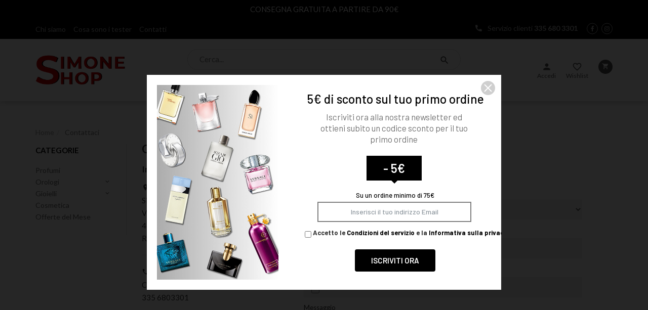

--- FILE ---
content_type: text/html; charset=utf-8
request_url: https://www.profumeriasimoneshop.com/contatti
body_size: 12636
content:
<!doctype html>
<html lang="it-IT">
<head>
    
        
    <meta charset="utf-8">


    <meta http-equiv="x-ua-compatible" content="ie=edge">



    <title>Contatti | Simone Shop</title>
    <meta name="description" content="Utilizza il modulo per contattare la nostra assistenza">
    <meta name="keywords" content="">
                <link rel="canonical" href="https://www.profumeriasimoneshop.com/contatti">
    


    <meta name="viewport" content="width=device-width, initial-scale=1.0, maximum-scale=1.0, user-scalable=no"/>



                <link rel="apple-touch-icon" sizes="180x180" href="https://www.profumeriasimoneshop.com/themes/mrshop/assets/img/favicon/apple-touch-icon.png">
    <link rel="icon" type="image/vnd.microsoft.icon" href="https://www.profumeriasimoneshop.com/themes/mrshop/assets/img/favicon/favicon_new.ico">
    <link rel="manifest" href="https://www.profumeriasimoneshop.com/themes/mrshop/assets/img/favicon/manifest.json">
    <link rel="mask-icon" href="https://www.profumeriasimoneshop.com/themes/mrshop/assets/img/favicon/safari-pinned-tab.svg" color="#ee525c">
    <meta name="theme-color" content="#ffffff">



      <link rel="stylesheet" href="https://fonts.googleapis.com/css?family=Barlow:regular,italic,500,600,700,800,900,500italic&amp;subset=latin%2Clatin-ext" type="text/css" media="all">
  <link rel="stylesheet" href="https://www.profumeriasimoneshop.com/themes/mrshop/assets/cache/theme-ebb726192.css" type="text/css" media="all">




      <script type="text/javascript" src="https://www.profumeriasimoneshop.com/themes/mrshop/assets/cache/head-b518f0191.js" ></script>


  <script type="text/javascript">
        var LS_Meta = [];
        var btPixel = {"btnAddToWishlist":"button.wishlist-button-add","tagContent":{"sPixel":"1174235464489516","aDynTags":{"value":{"label":"value","value":"0.00"}},"sCR":"\n","aTrackingType":{"label":"tracking_type","value":"Contact"},"sJsObjName":"oPixelFacebook"},"tagContentApi":"{\"sPixel\":\"1174235464489516\",\"aDynTags\":{\"value\":{\"label\":\"value\",\"value\":\"0.00\"}},\"sCR\":\"\\n\",\"aTrackingType\":{\"label\":\"tracking_type\",\"value\":\"Contact\"},\"sJsObjName\":\"oPixelFacebook\"}","tagContentApiCheck":"71080b8103cef3df8ba25fc815a3c0de","ApiToken":"6ccf174cf74dd38c8d840bcbe8e82819","pixel_id":"1174235464489516","activate_pixel":"1","bUseConsent":"0","iConsentConsentLvl":0,"bConsentHtmlElement":"","bConsentHtmlElementSecond":"","token":"5560bac7288ea8538027bbec253e5dfd","ajaxUrl":"https:\/\/www.profumeriasimoneshop.com\/module\/facebookproductad\/ajax","external_id":"0","useAdvancedMatching":true,"advancedMatchingData":false,"fbdaSeparator":"v","pixelCurrency":"EUR","comboExport":"0","prefix":"","prefixLang":"","useConversionApi":"1","useApiForPageView":"0","currentPage":"contact","id_order":false,"id_product_attribute":false};
        var cpContactToken = "e840dace0f279f0b36b33afe489724e0";
        var ircConfig = {"sitekey":"6Ld3VaApAAAAAIwlBd834sec4gQO7DrC1SAKtBin","theme":"light","pos":"right","offset":14,"forms":["contact","review","newsletter","register","login"]};
        var prestashop = {"cart":{"products":[],"totals":{"total":{"type":"total","label":"Totale","amount":0,"value":"0,00\u00a0\u20ac"},"total_including_tax":{"type":"total","label":"Totale (tasse incl.)","amount":0,"value":"0,00\u00a0\u20ac"},"total_excluding_tax":{"type":"total","label":"Totale (tasse escl.)","amount":0,"value":"0,00\u00a0\u20ac"}},"subtotals":{"products":{"type":"products","label":"Totale parziale","amount":0,"value":"0,00\u00a0\u20ac"},"discounts":null,"shipping":{"type":"shipping","label":"Spedizione","amount":0,"value":""},"tax":null},"products_count":0,"summary_string":"0 articoli","vouchers":{"allowed":1,"added":[]},"discounts":[],"minimalPurchase":0,"minimalPurchaseRequired":""},"currency":{"id":1,"name":"Euro","iso_code":"EUR","iso_code_num":"978","sign":"\u20ac"},"customer":{"lastname":null,"firstname":null,"email":null,"birthday":null,"newsletter":null,"newsletter_date_add":null,"optin":null,"website":null,"company":null,"siret":null,"ape":null,"is_logged":false,"gender":{"type":null,"name":null},"addresses":[]},"country":{"id_zone":"9","id_currency":"0","call_prefix":"39","iso_code":"IT","active":"1","contains_states":"1","need_identification_number":"0","need_zip_code":"1","zip_code_format":"NNNNN","display_tax_label":"0","name":"Italia","id":10},"language":{"name":"Italiano (Italian)","iso_code":"it","locale":"it-IT","language_code":"it","active":"1","is_rtl":"0","date_format_lite":"d\/m\/Y","date_format_full":"d\/m\/Y H:i:s","id":1},"page":{"title":"","canonical":"https:\/\/www.profumeriasimoneshop.com\/contatti","meta":{"title":"Contatti","description":"Utilizza il modulo per contattare la nostra assistenza","keywords":"","robots":"index"},"page_name":"contact","body_classes":{"lang-it":true,"lang-rtl":false,"country-IT":true,"currency-EUR":true,"layout-left-column":true,"page-contact":true,"tax-display-disabled":true,"page-customer-account":false},"admin_notifications":[],"password-policy":{"feedbacks":{"0":"Molto debole","1":"Debole","2":"Media","3":"Forte","4":"Molto forte","Straight rows of keys are easy to guess":"I tasti consecutivi sono facili da indovinare","Short keyboard patterns are easy to guess":"Gli schemi brevi sulla tastiera sono facili da indovinare","Use a longer keyboard pattern with more turns":"Utilizza uno schema pi\u00f9 lungo sulla tastiera con pi\u00f9 variazioni","Repeats like \"aaa\" are easy to guess":"Le ripetizioni come \u201caaa\u201d sono facili da indovinare","Repeats like \"abcabcabc\" are only slightly harder to guess than \"abc\"":"Le ripetizioni come \u201cabcabcabc\u201d sono solo leggermente pi\u00f9 difficili da indovinare rispetto ad \u201cabc\u201d","Sequences like abc or 6543 are easy to guess":"Le sequenze come \"abc\" o 6543 sono facili da indovinare","Recent years are easy to guess":"Gli anni recenti sono facili da indovinare","Dates are often easy to guess":"Le date sono spesso facili da indovinare","This is a top-10 common password":"Questa \u00e8 una delle 10 password pi\u00f9 comuni","This is a top-100 common password":"Questa \u00e8 una delle 100 password pi\u00f9 comuni","This is a very common password":"Questa password \u00e8 molto comune","This is similar to a commonly used password":"Questa password \u00e8 simile a un\u2019altra comunemente utilizzata","A word by itself is easy to guess":"Una parola di per s\u00e9 \u00e8 facile da indovinare","Names and surnames by themselves are easy to guess":"Nomi e cognomi sono di per s\u00e9 facili da indovinare","Common names and surnames are easy to guess":"Nomi e cognomi comuni sono facili da indovinare","Use a few words, avoid common phrases":"Utilizza diverse parole, evita le frasi comuni","No need for symbols, digits, or uppercase letters":"Nessun bisogno di simboli, cifre o lettere maiuscole","Avoid repeated words and characters":"Evita parole e caratteri ripetuti","Avoid sequences":"Evita le sequenze","Avoid recent years":"Evita gli anni recenti","Avoid years that are associated with you":"Evita gli anni associati a te","Avoid dates and years that are associated with you":"Evita date e anni associati a te","Capitalization doesn't help very much":"Le maiuscole non sono molto efficaci","All-uppercase is almost as easy to guess as all-lowercase":"Tutto maiuscolo \u00e8 quasi altrettanto facile da indovinare di tutto minuscolo","Reversed words aren't much harder to guess":"Le parole al contrario non sono molto pi\u00f9 difficili da indovinare","Predictable substitutions like '@' instead of 'a' don't help very much":"Sostituzioni prevedibili come \"@\" invece di \"a\" non sono molto efficaci","Add another word or two. Uncommon words are better.":"Aggiungi una o due parole in pi\u00f9. Le parole insolite sono pi\u00f9 sicure."}}},"shop":{"name":"Simone Shop","logo":"https:\/\/www.profumeriasimoneshop.com\/img\/mr-shop-l-app-del-tuo-negozio-logo-1657635338.jpg","stores_icon":"https:\/\/www.profumeriasimoneshop.com\/img\/logo_stores.png","favicon":"https:\/\/www.profumeriasimoneshop.com\/img\/favicon.ico"},"core_js_public_path":"\/themes\/","urls":{"base_url":"https:\/\/www.profumeriasimoneshop.com\/","current_url":"https:\/\/www.profumeriasimoneshop.com\/contatti","shop_domain_url":"https:\/\/www.profumeriasimoneshop.com","img_ps_url":"https:\/\/www.profumeriasimoneshop.com\/img\/","img_cat_url":"https:\/\/www.profumeriasimoneshop.com\/img\/c\/","img_lang_url":"https:\/\/www.profumeriasimoneshop.com\/img\/l\/","img_prod_url":"https:\/\/www.profumeriasimoneshop.com\/img\/p\/","img_manu_url":"https:\/\/www.profumeriasimoneshop.com\/img\/m\/","img_sup_url":"https:\/\/www.profumeriasimoneshop.com\/img\/su\/","img_ship_url":"https:\/\/www.profumeriasimoneshop.com\/img\/s\/","img_store_url":"https:\/\/www.profumeriasimoneshop.com\/img\/st\/","img_col_url":"https:\/\/www.profumeriasimoneshop.com\/img\/co\/","img_url":"https:\/\/www.profumeriasimoneshop.com\/themes\/mrshop\/assets\/img\/","css_url":"https:\/\/www.profumeriasimoneshop.com\/themes\/mrshop\/assets\/css\/","js_url":"https:\/\/www.profumeriasimoneshop.com\/themes\/mrshop\/assets\/js\/","pic_url":"https:\/\/www.profumeriasimoneshop.com\/upload\/","theme_assets":"https:\/\/www.profumeriasimoneshop.com\/themes\/mrshop\/assets\/","theme_dir":"https:\/\/www.profumeriasimoneshop.com\/themes\/mrshop\/","pages":{"address":"https:\/\/www.profumeriasimoneshop.com\/indirizzo","addresses":"https:\/\/www.profumeriasimoneshop.com\/indirizzi","authentication":"https:\/\/www.profumeriasimoneshop.com\/login","manufacturer":"https:\/\/www.profumeriasimoneshop.com\/brand","cart":"https:\/\/www.profumeriasimoneshop.com\/carrello","category":"https:\/\/www.profumeriasimoneshop.com\/index.php?controller=category","cms":"https:\/\/www.profumeriasimoneshop.com\/index.php?controller=cms","contact":"https:\/\/www.profumeriasimoneshop.com\/contatti","discount":"https:\/\/www.profumeriasimoneshop.com\/buoni-sconto","guest_tracking":"https:\/\/www.profumeriasimoneshop.com\/tracciatura-ospite","history":"https:\/\/www.profumeriasimoneshop.com\/storico-ordini","identity":"https:\/\/www.profumeriasimoneshop.com\/informazioni-personali","index":"https:\/\/www.profumeriasimoneshop.com\/","my_account":"https:\/\/www.profumeriasimoneshop.com\/account","order_confirmation":"https:\/\/www.profumeriasimoneshop.com\/conferma-ordine","order_detail":"https:\/\/www.profumeriasimoneshop.com\/index.php?controller=order-detail","order_follow":"https:\/\/www.profumeriasimoneshop.com\/segui-ordine","order":"https:\/\/www.profumeriasimoneshop.com\/ordine","order_return":"https:\/\/www.profumeriasimoneshop.com\/index.php?controller=order-return","order_slip":"https:\/\/www.profumeriasimoneshop.com\/buono-ordine","pagenotfound":"https:\/\/www.profumeriasimoneshop.com\/pagina-non-trovata","password":"https:\/\/www.profumeriasimoneshop.com\/recupera-password","pdf_invoice":"https:\/\/www.profumeriasimoneshop.com\/index.php?controller=pdf-invoice","pdf_order_return":"https:\/\/www.profumeriasimoneshop.com\/index.php?controller=pdf-order-return","pdf_order_slip":"https:\/\/www.profumeriasimoneshop.com\/index.php?controller=pdf-order-slip","prices_drop":"https:\/\/www.profumeriasimoneshop.com\/offerte-speciali","product":"https:\/\/www.profumeriasimoneshop.com\/index.php?controller=product","registration":"https:\/\/www.profumeriasimoneshop.com\/index.php?controller=registration","search":"https:\/\/www.profumeriasimoneshop.com\/cerca","sitemap":"https:\/\/www.profumeriasimoneshop.com\/mappa-del-sito","stores":"https:\/\/www.profumeriasimoneshop.com\/negozi","supplier":"https:\/\/www.profumeriasimoneshop.com\/fornitori","new_products":"https:\/\/www.profumeriasimoneshop.com\/nuovi-prodotti","brands":"https:\/\/www.profumeriasimoneshop.com\/brand","register":"https:\/\/www.profumeriasimoneshop.com\/index.php?controller=registration","order_login":"https:\/\/www.profumeriasimoneshop.com\/ordine?login=1"},"alternative_langs":[],"actions":{"logout":"https:\/\/www.profumeriasimoneshop.com\/?mylogout="},"no_picture_image":{"bySize":{"cart_default":{"url":"https:\/\/www.profumeriasimoneshop.com\/img\/p\/it-default-cart_default.jpg","width":130,"height":130},"small_default":{"url":"https:\/\/www.profumeriasimoneshop.com\/img\/p\/it-default-small_default.jpg","width":180,"height":180},"home_default":{"url":"https:\/\/www.profumeriasimoneshop.com\/img\/p\/it-default-home_default.jpg","width":250,"height":250},"medium_default":{"url":"https:\/\/www.profumeriasimoneshop.com\/img\/p\/it-default-medium_default.jpg","width":340,"height":340},"product_3cols":{"url":"https:\/\/www.profumeriasimoneshop.com\/img\/p\/it-default-product_3cols.jpg","width":440,"height":440},"large_default":{"url":"https:\/\/www.profumeriasimoneshop.com\/img\/p\/it-default-large_default.jpg","width":600,"height":600},"product_2cols":{"url":"https:\/\/www.profumeriasimoneshop.com\/img\/p\/it-default-product_2cols.jpg","width":685,"height":685},"fancybox_default":{"url":"https:\/\/www.profumeriasimoneshop.com\/img\/p\/it-default-fancybox_default.jpg","width":800,"height":800}},"small":{"url":"https:\/\/www.profumeriasimoneshop.com\/img\/p\/it-default-cart_default.jpg","width":130,"height":130},"medium":{"url":"https:\/\/www.profumeriasimoneshop.com\/img\/p\/it-default-product_3cols.jpg","width":440,"height":440},"large":{"url":"https:\/\/www.profumeriasimoneshop.com\/img\/p\/it-default-fancybox_default.jpg","width":800,"height":800},"legend":""}},"configuration":{"display_taxes_label":false,"display_prices_tax_incl":false,"is_catalog":false,"show_prices":true,"opt_in":{"partner":false},"quantity_discount":{"type":"discount","label":"Sconto unit\u00e0"},"voucher_enabled":1,"return_enabled":0},"field_required":[],"breadcrumb":{"links":[{"title":"Home","url":"https:\/\/www.profumeriasimoneshop.com\/"},{"title":"Contattaci","url":"https:\/\/www.profumeriasimoneshop.com\/contatti"}],"count":2},"link":{"protocol_link":"https:\/\/","protocol_content":"https:\/\/"},"time":1769981203,"static_token":"5560bac7288ea8538027bbec253e5dfd","token":"e41b82611758bab0f005ff2d676c859a","debug":false};
        var prestashopFacebookAjaxController = "https:\/\/www.profumeriasimoneshop.com\/module\/ps_facebook\/Ajax";
        var psemailsubscription_subscription = "https:\/\/www.profumeriasimoneshop.com\/module\/ps_emailsubscription\/subscription";
        var psr_icon_color = "#F19D76";
      </script>



    

    <meta id="js-rcpgtm-tracking-config" data-tracking-data="%7B%22bing%22%3A%7B%22tracking_id%22%3A%22%22%2C%22feed%22%3A%7B%22id_product_prefix%22%3A%22%22%2C%22id_product_source_key%22%3A%22id_product%22%2C%22id_variant_prefix%22%3A%22%22%2C%22id_variant_source_key%22%3A%22id_attribute%22%7D%7D%2C%22context%22%3A%7B%22browser%22%3A%7B%22device_type%22%3A1%7D%2C%22localization%22%3A%7B%22id_country%22%3A10%2C%22country_code%22%3A%22IT%22%2C%22id_currency%22%3A1%2C%22currency_code%22%3A%22EUR%22%2C%22id_lang%22%3A1%2C%22lang_code%22%3A%22it%22%7D%2C%22page%22%3A%7B%22controller_name%22%3A%22contact%22%2C%22products_per_page%22%3A28%2C%22category%22%3A%5B%5D%2C%22search_term%22%3A%22%22%7D%2C%22shop%22%3A%7B%22id_shop%22%3A1%2C%22shop_name%22%3A%22Mr.%20Shop%20-%20L%27app%20del%20tuo%20negozio%22%2C%22base_dir%22%3A%22https%3A%2F%2Fwww.profumeriasimoneshop.com%2F%22%7D%2C%22tracking_module%22%3A%7B%22module_name%22%3A%22rcpgtagmanager%22%2C%22module_version%22%3A%224.3.3%22%2C%22checkout_module%22%3A%7B%22module%22%3A%22default%22%2C%22controller%22%3A%22order%22%7D%2C%22service_version%22%3A%228%22%2C%22token%22%3A%22045cf239390c6a52d923b5c8903c8fd4%22%7D%2C%22user%22%3A%5B%5D%7D%2C%22criteo%22%3A%7B%22tracking_id%22%3A%22%22%2C%22feed%22%3A%7B%22id_product_prefix%22%3A%22%22%2C%22id_product_source_key%22%3A%22id_product%22%2C%22id_variant_prefix%22%3A%22%22%2C%22id_variant_source_key%22%3A%22id_attribute%22%7D%7D%2C%22facebook%22%3A%7B%22tracking_id%22%3A%22903363997685236%22%2C%22feed%22%3A%7B%22id_product_prefix%22%3A%22%22%2C%22id_product_source_key%22%3A%22id_product%22%2C%22id_variant_prefix%22%3A%22%22%2C%22id_variant_source_key%22%3A%22id_attribute%22%7D%7D%2C%22ga4%22%3A%7B%22tracking_id%22%3A%22G-XL1YBV8K2V%22%2C%22is_url_passthrough%22%3Atrue%2C%22is_data_import%22%3Atrue%7D%2C%22gads%22%3A%7B%22tracking_id%22%3A%2210891298312%22%2C%22merchant_id%22%3A%22%22%2C%22conversion_labels%22%3A%7B%22create_account%22%3A%22%22%2C%22product_view%22%3A%22%22%2C%22add_to_cart%22%3A%22%22%2C%22begin_checkout%22%3A%22%22%2C%22purchase%22%3A%22DVDdCOq68MUDEIiMsMko%22%7D%7D%2C%22gfeeds%22%3A%7B%22retail%22%3A%7B%22is_enabled%22%3Afalse%2C%22id_product_prefix%22%3A%22%22%2C%22id_product_source_key%22%3A%22id_product%22%2C%22id_variant_prefix%22%3A%22%22%2C%22id_variant_source_key%22%3A%22id_attribute%22%7D%2C%22custom%22%3A%7B%22is_enabled%22%3Afalse%2C%22id_product_prefix%22%3A%22%22%2C%22id_product_source_key%22%3A%22id_product%22%2C%22id_variant_prefix%22%3A%22%22%2C%22id_variant_source_key%22%3A%22id_attribute%22%2C%22is_id2%22%3Afalse%7D%7D%2C%22gtm%22%3A%7B%22tracking_id%22%3A%22GTM-T8XB7PR%22%2C%22is_internal_traffic%22%3Afalse%2C%22server_url%22%3A%22%22%7D%2C%22kelkoo%22%3A%7B%22tracking_list%22%3A%5B%5D%2C%22feed%22%3A%7B%22id_product_prefix%22%3A%22%22%2C%22id_product_source_key%22%3A%22id_product%22%2C%22id_variant_prefix%22%3A%22%22%2C%22id_variant_source_key%22%3A%22id_attribute%22%7D%7D%2C%22pinterest%22%3A%7B%22tracking_id%22%3A%22%22%2C%22feed%22%3A%7B%22id_product_prefix%22%3A%22%22%2C%22id_product_source_key%22%3A%22id_product%22%2C%22id_variant_prefix%22%3A%22%22%2C%22id_variant_source_key%22%3A%22id_attribute%22%7D%7D%2C%22tiktok%22%3A%7B%22tracking_id%22%3A%22%22%2C%22feed%22%3A%7B%22id_product_prefix%22%3A%22%22%2C%22id_product_source_key%22%3A%22id_product%22%2C%22id_variant_prefix%22%3A%22%22%2C%22id_variant_source_key%22%3A%22id_attribute%22%7D%7D%2C%22twitter%22%3A%7B%22tracking_id%22%3A%22%22%2C%22events%22%3A%7B%22add_to_cart_id%22%3A%22%22%2C%22payment_info_id%22%3A%22%22%2C%22checkout_initiated_id%22%3A%22%22%2C%22product_view_id%22%3A%22%22%2C%22lead_id%22%3A%22%22%2C%22purchase_id%22%3A%22%22%2C%22search_id%22%3A%22%22%7D%2C%22feed%22%3A%7B%22id_product_prefix%22%3A%22%22%2C%22id_product_source_key%22%3A%22id_product%22%2C%22id_variant_prefix%22%3A%22%22%2C%22id_variant_source_key%22%3A%22id_attribute%22%7D%7D%7D">
    <script type="text/javascript" data-keepinline="true" data-cfasync="false" src="/modules/rcpgtagmanager/views/js/hook/trackingClient.bundle.js?v=4.3.3"></script>

<script type='text/javascript' src='https://cs.iubenda.com/sync/3175933.js' charset='UTF-8' async></script>
<script type="text/javascript">
var _iub = _iub || [];
_iub.csConfiguration = {"askConsentAtCookiePolicyUpdate":true,"countryDetection":true,"floatingPreferencesButtonDisplay":"bottom-right","gdprAppliesGlobally":false,"perPurposeConsent":true,"siteId":3175933,"whitelabel":false,"cookiePolicyId":79557823,"lang":"it", "banner":{ "acceptButtonDisplay":true,"closeButtonDisplay":false,"customizeButtonDisplay":true,"explicitWithdrawal":true,"listPurposes":true,"position":"float-top-center","rejectButtonDisplay":true }};
</script>

<script type="text/javascript" src="//cdn.iubenda.com/cs/iubenda_cs.js" charset="UTF-8" async></script>
			<script type='text/javascript'>
				var iCallback = function(){};

				if('callback' in _iub.csConfiguration) {
					if('onConsentGiven' in _iub.csConfiguration.callback) iCallback = _iub.csConfiguration.callback.onConsentGiven;

					_iub.csConfiguration.callback.onConsentGiven = function() {
						iCallback();

						jQuery('noscript._no_script_iub').each(function (a, b) { var el = jQuery(b); el.after(el.html()); });
					};
				};
			</script><meta id="cp-meta" name="Generator" content="Powered by Creative Popup 1.6.11 - Multi-Purpose, Responsive, Parallax, Mobile-Friendly Popup Module for PrestaShop."><script type="text/html">
<div class="cp-popup"><form id="cp_2" name="cp_2" class="cp-ps-container fitvidsignore" method="post" action="/" style="width:700px;height:425px;margin:0 auto;margin-bottom: 0px;"><div class="cp-slide" data-cp="kenburnsscale:1.2;"><embed src="https://www.profumeriasimoneshop.com/img/creativepopup/Test/sign-up.jpg" class="cp-tn" alt="Page thumbnail" /><embed style="top:20px;left:20px;height:385px;" class="cp-l" src="https://www.profumeriasimoneshop.com/img/creativepopup/Test/popup_newsletter.jpg" alt="" data-cp="static:forever;"><p style="top:33px;left:317px;font-weight:500;font-family:Barlow;font-size:24px;color:#000000;" class="cp-l" data-cp="offsetyout:10;">5&euro; di sconto sul tuo primo ordine</p><p style="white-space: normal;top:72px;left:338px;text-align:center;font-family:Barlow;font-size:17px;color:#6f6f6f;line-height:22px;width:300px;" class="cp-l" data-cp="offsetyout:10;">Iscriviti ora alla nostra newsletter ed ottieni subito un codice sconto per il tuo primo ordine</p><div style="border-style: solid;
border-width: 6px 6px 0px 6px;
border-color: #000 transparent transparent transparent;top:209px;left:483px;" class="cp-l" data-cp="offsetyout:10;"></div><p style="top:160px;left:434px;font-weight:600;font-family:Barlow;font-size:24px;color:#ffffff;line-height:49px;background:#000000;padding-right:33px;padding-left:33px;" class="cp-l" data-cp="offsetyout:10;">- 5&euro;</p><p style="top:227px;left:413px;font-weight:500;font-family:Barlow;font-size:13px;color:#000000;line-height:22px;" class="cp-l" data-cp="offsetyout:10;">Su un ordine minimo di 75&euro;</p><input type="email" name="email" placeholder="Inserisci il tuo indirizzo Email" required style="border: 2px solid rgba(0,0,0,0.5);
outline:none;
box-shadow:none;
;top:251px;left:337px;text-align:center;font-weight:500;width:300px;background:#ffffff;line-height:36px;height:36px;font-family:Barlow;font-size:14px;color:#758089;border-radius:0px;padding-top:0px;padding-right:0px;padding-bottom:0px;padding-left:0px;" class="cp-l" data-cp="offsetyout:10;"><input type="submit" name="submitNewsletter" value="ISCRIVITI ORA" style="border: 2px solid #000;
;top:345px;left:411px;text-align:center;font-weight:600;background:#000000;line-height:40px;border-radius:4px;color:#ffffff;font-size:15px;font-family:Barlow;padding-right:30px;padding-left:30px;padding-top:0px;padding-bottom:0px;height:40px;" class="cp-l" data-cp="offsetyout:10;hover:true;hoverdurationin:300;hoverbgcolor:#000000;hovercolor:#ffffff;"><label style="top:301px;left:312px;font-size:13px;font-family:Barlow;line-height:22px;" class="cp-l"><input type="checkbox" name="psgdpr_consent_checkbox" required> 
Accetto le <a style="color: #000;" href="https://www.iubenda.com/privacy-policy/79557823/full-legal" target="_blank">Condizioni del servizio</a> e la <a style="color: #000;" href="https://www.iubenda.com/privacy-policy/79557823/cookie-policy" target="_blank">Informativa sulla privacy</a></label></div><div class="cp-slide" data-cp="deeplink:success;kenburnsscale:1.2;"><embed src="/modules/creativepopup/views/img/core/skins/noskin/nothumb.png" class="cp-tn" alt="Page thumbnail" /><p style="top:78px;left:442px;font-weight:500;font-family:Barlow;font-size:30px;color:#000000;" class="cp-l" data-cp="offsetyin:-10;">Grazie!</p><p style="white-space: normal;top:128px;left:363px;text-align:center;font-family:Barlow;font-size:17px;color:#6f6f6f;line-height:22px;width:250px;" class="cp-l" data-cp="offsetyin:-10;">Usa questo codice sconto per il tuo primo ordine</p><p style="top:195px;left:417px;font-weight:600;font-family:Barlow;font-size:17px;color:#ffffff;line-height:49px;background:#000000;padding-right:33px;padding-left:33px;" class="cp-l" data-cp="offsetyin:-10;">welcome5</p><a style="" class="cp-l" href="#closepopup" target="_self" data-cp="offsetyin:-10;hover:true;hoverdurationin:300;hoverbgcolor:#000000;hovercolor:#ffffff;"><p style="border: 2px solid #000;
;top:305px;left:434px;text-align:center;font-weight:600;font-family:Barlow;font-size:15px;color:#000000;line-height:40px;background:#ffffff;padding-right:30px;padding-left:30px;height:40px;padding-top:0px;padding-bottom:0px;border-radius:4px;" class="">CHIUDI</p></a></div></form></div><js>
cpjq("#cp_2").creativePopup({createdWith: '1.6.4', popupVersion: '1.6.11', type: 'popup', pauseOnHover: 'disabled', skin: 'noskin', sliderFadeInDuration: 350, globalBGColor: '#ffffff', globalBGSize: 'auto', popupShowOnTimeout: 0.5, popupCloseButtonStyle: 'left:auto; right:10px;', popupWidth: 700, popupHeight: 425, popupDurationIn: 600, popupOverlayDurationOut: 500, repeatDays: 2, skinsPath: '/modules/creativepopup/views/css/core/skins/', plugins: ["popup"]});
</js>
</script>




    <!-- Privacy Policy -->

    <script type="text/javascript">(function (w, d) {
            var loader = function () {
                var s = d.createElement("script"), tag = d.getElementsByTagName("script")[0];
                s.src = "https://cdn.iubenda.com/iubenda.js";
                tag.parentNode.insertBefore(s, tag);
            };
            if (w.addEventListener) {
                w.addEventListener("load", loader, false);
            } else if (w.attachEvent) {
                w.attachEvent("onload", loader);
            } else {
                w.onload = loader;
            }
        })(window, document);</script>

    
</head>

<body id="contact" class="lang-it country-it currency-eur layout-left-column page-contact tax-display-disabled">

<div id="fb-root"></div>
<script>(function (d, s, id) {
        var js, fjs = d.getElementsByTagName(s)[0];
        if (d.getElementById(id)) return;
        js = d.createElement(s);
        js.id = id;
        js.src = "//connect.facebook.net/it_IT/sdk.js#xfbml=1&version=v2.9";
        fjs.parentNode.insertBefore(js, fjs);
    }(document, 'script', 'facebook-jssdk'));</script>
    <div id="left-panel" class="cd-panel from-left">
        <header class="cd-panel-header">
            <a href="" class="cd-panel-close">
                <i class="material-icons">&#xE5CD;</i>
            </a>
            
                <div class="user-info">
            <a class="login" href="https://www.profumeriasimoneshop.com/account" rel="nofollow"
           title="Accedi al tuo account cliente">
            <i class="material-icons">person</i>
            <div class="hidden-xs hidden-sm hidden-md">
                Accedi
            </div>
        </a>
    </div>
            
        </header>

        <div class="cd-panel-container">
            <div class="cd-panel-content">
                
                    

<div class="menu">
    <i class="material-icons hidden-md hidden-lg">&#xE5D2;</i>
    
    <ul data-depth="0"><li class="category"><a href="https://www.profumeriasimoneshop.com/20-offerte-del-mese" >Offerte del Mese</a></li><li class="category"><a href="https://www.profumeriasimoneshop.com/3-profumi" >Profumi</a></li><li class="category"><a href="https://www.profumeriasimoneshop.com/12-cosmetica" >Cosmetica</a></li><li class="category"><i class="material-icons">&#xE313;</i><a href="https://www.profumeriasimoneshop.com/7-orologi" >Orologi</a><div><div class="container">
    <ul data-depth="1"><li class="category"><a href="https://www.profumeriasimoneshop.com/18-smartwatch" >Smartwatch</a></li></ul></div></div></li><li class="category"><i class="material-icons">&#xE313;</i><a href="https://www.profumeriasimoneshop.com/8-gioielli" >Gioielli</a><div><div class="container">
    <ul data-depth="1"><li class="category"><a href="https://www.profumeriasimoneshop.com/13-orecchini" >Orecchini</a></li><li class="category"><a href="https://www.profumeriasimoneshop.com/14-collane" >Collane</a></li><li class="category"><a href="https://www.profumeriasimoneshop.com/15-bracciali" >Bracciali</a></li><li class="category"><a href="https://www.profumeriasimoneshop.com/16-anelli" >Anelli</a></li><li class="category"><a href="https://www.profumeriasimoneshop.com/19-cavigliere" >Cavigliere</a></li></ul></div></div></li></ul>
            
            <div class="active_search hidden-xs hidden-sm">
                <div class="search-bar">
    <a id="toggle-searchbar" href="">
        <i class="material-icons">&#xE8B6;</i>
        <div class="hidden-xs hidden-sm hidden-md">Cerca</div>
    </a>
    <form method="get" action="//www.profumeriasimoneshop.com/cerca">
        <div class="container">
            <div id="search_widget" data-search-controller-url="//www.profumeriasimoneshop.com/cerca" class="inline-form">
                <button type="submit">
                    <span style="display: none;">Cerca</span>
                    <i class="material-icons">&#xE8B6;</i>
                </button>
                <button id="toggle-searchbar-inside" href=""><i class="material-icons">&#xe5cd;</i></button>
                <span>
            <input type="hidden" name="controller" value="search">
            <input type="search" name="s" value="" placeholder="Cerca..." aria-label="Cerca">
        </span>
            </div>
        </div>
    </form>
</div>
            </div>
        
    </div>            <div class="linkblock">
        <ul>
                    <li class="">
                <a
                        id="link-cms-page-4-4"
                        class="cms-page-link"
                        href="https://www.profumeriasimoneshop.com/content/4-chi-siamo"
                        title="La grande passione per le fragranze più ricercate e l’attenzione ai dettagli fanno di Simone Shop dal 1978 un punto di riferimento nella vendita di profumi, occhiali da sole, orologi ed accessori alla moda."
                >

                    


                    Chi siamo
                </a>
            </li>
                    <li class="">
                <a
                        id="link-cms-page-6-4"
                        class="cms-page-link"
                        href="https://www.profumeriasimoneshop.com/content/6-cosa-sono-i-tester"
                        title="Cosa sono i Tester"
                >

                    


                    Cosa sono i tester
                </a>
            </li>
                    <li class="">
                <a
                        id="link-custom-page-home-4"
                        class="custom-page-link"
                        href="https://www.profumeriasimoneshop.it"
                        title=""
                >

                    


                    Home
                </a>
            </li>
            </ul>
    </div>
    <div class="ps-social-follow">
        <h4>Segui Simone Shop</h4>
        <ul>
                            <li class="facebook">
                    <a target="_blank" href="https://www.facebook.com/profumeria_simoneshop-108160105155803/">
                                                    <i class="fa fa-facebook"></i>
                                            </a>
                </li>
                            <li class="instagram">
                    <a target="_blank" href="https://www.instagram.com/profumeria_simoneshop/">
                                                    <i class="fa fa-instagram"></i>
                                                </a>
                </li>
                    </ul>
    </div>


                
            </div> <!-- cd-panel-content -->
        </div> <!-- cd-panel-container -->
    </div>
    <div id="right-panel" class="cd-panel from-right">
        <header class="cd-panel-header">
            <a href="" class="cd-panel-close">
                Salva
            </a>
            
                <div>
                    <i class="material-icons">&#xE152;</i>
                    <h3>Filtra per</h3>
                </div>
            
        </header>

        <div class="cd-panel-container">
            <div class="cd-panel-content">
                
                    
                
            </div> <!-- cd-panel-content -->
        </div> <!-- cd-panel-container -->
    </div>

<main class="cd-main-content">
    
        
    
            <header id="header">
            
                
                        <div class="topbar-alert">
                    <div class="container">
                <p>
                    CONSEGNA GRATUITA A PARTIRE DA 90€
                </p>
            </div>
                </div>
<script type='text/javascript'></script><script type='text/javascript'></script>



    <div class="header-nav">
        <div class="container">
                        <div class="hidden-xs">
        <ul>
                    <li class="">
                <a
                        id="link-cms-page-4-3"
                        class="cms-page-link"
                        href="https://www.profumeriasimoneshop.com/content/4-chi-siamo"
                        title="La grande passione per le fragranze più ricercate e l’attenzione ai dettagli fanno di Simone Shop dal 1978 un punto di riferimento nella vendita di profumi, occhiali da sole, orologi ed accessori alla moda."
                >

                    


                    Chi siamo
                </a>
            </li>
                    <li class="">
                <a
                        id="link-cms-page-6-3"
                        class="cms-page-link"
                        href="https://www.profumeriasimoneshop.com/content/6-cosa-sono-i-tester"
                        title="Cosa sono i Tester"
                >

                    


                    Cosa sono i tester
                </a>
            </li>
                    <li class="">
                <a
                        id="link-static-page-contact-3"
                        class="cms-page-link"
                        href="https://www.profumeriasimoneshop.com/contatti"
                        title="Utilizza il modulo per contattare la nostra assistenza"
                >

                    


                    Contatti
                </a>
            </li>
            </ul>
    </div>
    <div class="ps-social-follow">
        <h4>Segui Simone Shop</h4>
        <ul>
                            <li class="facebook">
                    <a target="_blank" href="https://www.facebook.com/profumeria_simoneshop-108160105155803/">
                                                    <i class="fa fa-facebook"></i>
                                            </a>
                </li>
                            <li class="instagram">
                    <a target="_blank" href="https://www.instagram.com/profumeria_simoneshop/">
                                                    <i class="fa fa-instagram"></i>
                                                </a>
                </li>
                    </ul>
    </div>


        <div class="mrshopnavigation-phonenumber clearfix">
                    <i class="material-icons">&#xE0CD;</i>
                            <span>Servizio clienti</span>
                <strong>335 680 3301</strong>
                        </div>

        </div>
    </div>



    <div id="header-top" class="searchbar_active">
        <div class="container">
            <div class="header-top">
                <div class="logo">
                    <a class="logo-cont" style="background-image: url(https://www.profumeriasimoneshop.com/img/mr-shop-l-app-del-tuo-negozio-logo-1657635338.jpg);" href="https://www.profumeriasimoneshop.com/" title="Simone Shop">
                    </a>
                </div>          
                

<div class="menu">
    <i class="material-icons hidden-md hidden-lg">&#xE5D2;</i>
    
    <ul data-depth="0"><li class="category"><a href="https://www.profumeriasimoneshop.com/20-offerte-del-mese" >Offerte del Mese</a></li><li class="category"><a href="https://www.profumeriasimoneshop.com/3-profumi" >Profumi</a></li><li class="category"><a href="https://www.profumeriasimoneshop.com/12-cosmetica" >Cosmetica</a></li><li class="category"><i class="material-icons">&#xE313;</i><a href="https://www.profumeriasimoneshop.com/7-orologi" >Orologi</a><div><div class="container">
    <ul data-depth="1"><li class="category"><a href="https://www.profumeriasimoneshop.com/18-smartwatch" >Smartwatch</a></li></ul></div></div></li><li class="category"><i class="material-icons">&#xE313;</i><a href="https://www.profumeriasimoneshop.com/8-gioielli" >Gioielli</a><div><div class="container">
    <ul data-depth="1"><li class="category"><a href="https://www.profumeriasimoneshop.com/13-orecchini" >Orecchini</a></li><li class="category"><a href="https://www.profumeriasimoneshop.com/14-collane" >Collane</a></li><li class="category"><a href="https://www.profumeriasimoneshop.com/15-bracciali" >Bracciali</a></li><li class="category"><a href="https://www.profumeriasimoneshop.com/16-anelli" >Anelli</a></li><li class="category"><a href="https://www.profumeriasimoneshop.com/19-cavigliere" >Cavigliere</a></li></ul></div></div></li></ul>
            
            <div class="active_search hidden-xs hidden-sm">
                <div class="search-bar">
    <a id="toggle-searchbar" href="">
        <i class="material-icons">&#xE8B6;</i>
        <div class="hidden-xs hidden-sm hidden-md">Cerca</div>
    </a>
    <form method="get" action="//www.profumeriasimoneshop.com/cerca">
        <div class="container">
            <div id="search_widget" data-search-controller-url="//www.profumeriasimoneshop.com/cerca" class="inline-form">
                <button type="submit">
                    <span style="display: none;">Cerca</span>
                    <i class="material-icons">&#xE8B6;</i>
                </button>
                <button id="toggle-searchbar-inside" href=""><i class="material-icons">&#xe5cd;</i></button>
                <span>
            <input type="hidden" name="controller" value="search">
            <input type="search" name="s" value="" placeholder="Cerca..." aria-label="Cerca">
        </span>
            </div>
        </div>
    </form>
</div>
            </div>
        
    </div>
                <div class="right">
                    <div id="_desktop_cart">
  <div class="blockcart cart-preview inactive" data-refresh-url="//www.profumeriasimoneshop.com/module/ps_shoppingcart/ajax">
    <div class="header">

        <a rel="nofollow" href="//www.profumeriasimoneshop.com/carrello?action=show">
            <i class="material-icons">&#xE8CC;</i>
                            </a>
    </div>
  </div>
</div>

<script type="text/javascript">
    var errorTitle = 'Attenzione';
    var closeText = 'Chiudi';
</script>
<script type="text/javascript">
    var wishlistProductsIds = '';
    var baseDir = 'https://www.profumeriasimoneshop.com/';
    var static_token = '5560bac7288ea8538027bbec253e5dfd';
    var isLogged = '';
    var loggin_required = 'Devi essere autenticato per gestire la tua lista dei desideri.';
    var added_to_wishlist = 'Il prodotto è stato aggiunto con successo alla tua lista dei desideri.';
    var deleted_to_wishlist = 'Il prodotto è stato rimosso con successo alla tua lista dei desideri.';
    var wishlistText = 'Wishlist';
    var closeText = 'Chiudi';
    var addToWishlist = 'Aggiungi alla wishlist';
    var removeFromWishlist = 'Rimuovi dalla wishlist';
    var mywishlist_url = 'https://www.profumeriasimoneshop.com/module/mrshopblockwishlist/mywishlist';
        var isLoggedWishlist = false;
    </script>


<div id="wishtlist_top" class="wishtlist_top">
    <div class="wishtlist">
        <a href="https://www.profumeriasimoneshop.com/module/mrshopblockwishlist/mywishlist">
            <i class="material-icons">&#xe87e;</i>
            <div class="hidden-xs hidden-sm hidden-md">Wishlist</div>
            <span class="cart-wishlist-number" style="display:none"> <span class="hidden-sm hidden-xs">Wishlist (</span><span class="count">0</span><span class="hidden-sm hidden-xs">)</span> </span>
        </a>
    </div>
</div><div class="user-info">
            <a class="login" href="https://www.profumeriasimoneshop.com/account" rel="nofollow"
           title="Accedi al tuo account cliente">
            <i class="material-icons">person</i>
            <div class="hidden-xs hidden-sm hidden-md">
                Accedi
            </div>
        </a>
    </div><script type="text/javascript">function setREVStartSize(e){
			//window.requestAnimationFrame(function() {				 
				window.RSIW = window.RSIW===undefined ? window.innerWidth : window.RSIW;	
				window.RSIH = window.RSIH===undefined ? window.innerHeight : window.RSIH;	
				try {								
					var pw = document.getElementById(e.c).parentNode.offsetWidth,
						newh;
					pw = pw===0 || isNaN(pw) ? window.RSIW : pw;
					e.tabw = e.tabw===undefined ? 0 : parseInt(e.tabw);
					e.thumbw = e.thumbw===undefined ? 0 : parseInt(e.thumbw);
					e.tabh = e.tabh===undefined ? 0 : parseInt(e.tabh);
					e.thumbh = e.thumbh===undefined ? 0 : parseInt(e.thumbh);
					e.tabhide = e.tabhide===undefined ? 0 : parseInt(e.tabhide);
					e.thumbhide = e.thumbhide===undefined ? 0 : parseInt(e.thumbhide);
					e.mh = e.mh===undefined || e.mh=="" || e.mh==="auto" ? 0 : parseInt(e.mh,0);		
					if(e.layout==="fullscreen" || e.l==="fullscreen") 						
						newh = Math.max(e.mh,window.RSIH);					
					else{					
						e.gw = Array.isArray(e.gw) ? e.gw : [e.gw];
						for (var i in e.rl) if (e.gw[i]===undefined || e.gw[i]===0) e.gw[i] = e.gw[i-1];					
						e.gh = e.el===undefined || e.el==="" || (Array.isArray(e.el) && e.el.length==0)? e.gh : e.el;
						e.gh = Array.isArray(e.gh) ? e.gh : [e.gh];
						for (var i in e.rl) if (e.gh[i]===undefined || e.gh[i]===0) e.gh[i] = e.gh[i-1];
											
						var nl = new Array(e.rl.length),
							ix = 0,						
							sl;					
						e.tabw = e.tabhide>=pw ? 0 : e.tabw;
						e.thumbw = e.thumbhide>=pw ? 0 : e.thumbw;
						e.tabh = e.tabhide>=pw ? 0 : e.tabh;
						e.thumbh = e.thumbhide>=pw ? 0 : e.thumbh;					
						for (var i in e.rl) nl[i] = e.rl[i]<window.RSIW ? 0 : e.rl[i];
						sl = nl[0];									
						for (var i in nl) if (sl>nl[i] && nl[i]>0) { sl = nl[i]; ix=i;}															
						var m = pw>(e.gw[ix]+e.tabw+e.thumbw) ? 1 : (pw-(e.tabw+e.thumbw)) / (e.gw[ix]);					
						newh =  (e.gh[ix] * m) + (e.tabh + e.thumbh);
					}				
					if(window.rs_init_css===undefined) window.rs_init_css = document.head.appendChild(document.createElement("style"));					
					document.getElementById(e.c).height = newh+"px";
					window.rs_init_css.innerHTML += "#"+e.c+"_wrapper { height: "+newh+"px }";				
				} catch(e){
					console.log("Failure at Presize of Slider:" + e)
				}					   
			//});
		  };</script>
<script type='text/javascript'></script><script type='text/javascript'></script>
                                    </div>
            </div>
                            
                    <div class="active_search hidden-md hidden-lg">
                        <div class="search-bar">
    <a id="toggle-searchbar" href="">
        <i class="material-icons">&#xE8B6;</i>
        <div class="hidden-xs hidden-sm hidden-md">Cerca</div>
    </a>
    <form method="get" action="//www.profumeriasimoneshop.com/cerca">
        <div class="container">
            <div id="search_widget" data-search-controller-url="//www.profumeriasimoneshop.com/cerca" class="inline-form">
                <button type="submit">
                    <span style="display: none;">Cerca</span>
                    <i class="material-icons">&#xE8B6;</i>
                </button>
                <button id="toggle-searchbar-inside" href=""><i class="material-icons">&#xe5cd;</i></button>
                <span>
            <input type="hidden" name="controller" value="search">
            <input type="search" name="s" value="" placeholder="Cerca..." aria-label="Cerca">
        </span>
            </div>
        </div>
    </form>
</div>
                    </div>
                
                    </div>
    </div>

            
        </header>
    
    <div class="site searchbar_active_m">
        <div class="container">
            <div class="row">
                <div class="col-xs-12 col-sm-12 col-md-12 col-lg-12">
                    
                            <nav data-depth="2">
        <ol class="breadcrumb" itemscope itemtype="http://schema.org/BreadcrumbList">
                            
                    <li class="breadcrumb-item " itemprop="itemListElement" itemscope itemtype="http://schema.org/ListItem">
                        <a itemprop="item" href="https://www.profumeriasimoneshop.com/">
                            <span itemprop="name">Home</span>
                        </a>
                        <meta itemprop="position" content="1">
                    </li>
                
                            
                    <li class="breadcrumb-item active" itemprop="itemListElement" itemscope itemtype="http://schema.org/ListItem">
                        <a itemprop="item" href="https://www.profumeriasimoneshop.com/contatti">
                            <span itemprop="name">Contattaci</span>
                        </a>
                        <meta itemprop="position" content="2">
                    </li>
                
                    </ol>
    </nav>
                    
                    <!--Start block notifications-->
                    
                        <aside id="notifications">

            
        
        
            
</aside>
                    
                    <!--End block notifications-->
                </div>
                
                    <div id="left-column" class="col-xs-12 col-sm-4 col-md-3 col-lg-2">
                                                    

<div class="category-tree">
    <h4>Categorie</h4>
    <h4 class="only-footer" style="display: none;">Categorie</h4>
    <ul>
        <li><a href="https://www.profumeriasimoneshop.com/2-home">Home</a></li>
        <li>
    <ul><li><a href="https://www.profumeriasimoneshop.com/3-profumi">Profumi</a><div>
    </div></li><li><a class="collapseMenu" href="https://www.profumeriasimoneshop.com/7-orologi">Orologi<i class="material-icons">keyboard_arrow_down</i></a><div>
    <ul><li><a href="https://www.profumeriasimoneshop.com/18-smartwatch">Smartwatch</a><div>
    </div></li></ul></div></li><li><a class="collapseMenu" href="https://www.profumeriasimoneshop.com/8-gioielli">Gioielli<i class="material-icons">keyboard_arrow_down</i></a><div>
    <ul><li><a href="https://www.profumeriasimoneshop.com/13-orecchini">Orecchini</a><div>
    </div></li><li><a href="https://www.profumeriasimoneshop.com/14-collane">Collane</a><div>
    </div></li><li><a href="https://www.profumeriasimoneshop.com/15-bracciali">Bracciali</a><div>
    </div></li><li><a href="https://www.profumeriasimoneshop.com/16-anelli">Anelli</a><div>
    </div></li><li><a href="https://www.profumeriasimoneshop.com/19-cavigliere">Cavigliere</a><div>
    </div></li></ul></div></li><li><a href="https://www.profumeriasimoneshop.com/12-cosmetica">Cosmetica</a><div>
    </div></li><li><a href="https://www.profumeriasimoneshop.com/20-offerte-del-mese">Offerte del Mese</a><div>
    </div></li></ul></li>
    </ul>
</div>
<script type='text/javascript'></script><script type='text/javascript'></script>
                                            </div>
                

                <div class="col-xs-12 col-sm-8 col-md-9 col-lg-10">
                    
  <div id="content-wrapper" class="left-column">
    
    <section id="main">

                    
                <header class="page-header left">
                    
                        <h1></h1>
                    
                </header>
            
        
        
            <section id="content" class="page-content">
                
    <div class="contacts">
        <h1>Contatti</h1>
        <div class="row">
            <div class="col-xs-12 col-xs-12 col-md-4">
                
<div class="contact-rich">
  <h4>Informazioni negozio</h4>
  <div class="block">
    <div class="icon"><i class="material-icons">&#xE55F;</i></div>
    <div class="data">Simone Shop<br />Via del voltone, 12<br />47890 San Marino Città<br />Rimini</div>
  </div>
      <hr/>
    <div class="block">
      <div class="icon"><i class="material-icons">&#xE0CD;</i></div>
      <div class="data">
        Chiamaci:<br/>
        <a href="tel:335 6803301">335 6803301</a>
      </div>
    </div>
        </div>

            </div>
            <div class="col-xs-12 col-xs-12 col-md-8">
                <div class="contact-form">
                    

    <h4>Contatta il nostro servizio clienti</h4>

<section class="login-form">
    <form class="not-center" action="https://www.profumeriasimoneshop.com/contatti" method="post"
          enctype="multipart/form-data">

        <!--<header>
      <h1 class="h3">Invia un messaggio</h1>
      <p>Se vuoi aggiungere un commento al tuo ordine scrivilo qui sotto</p>
    </header> -->

        
        <section class="form-fields">

            <div class="form-group">
                <label class="form-control-label">
                    Oggetto
                </label>
                <select name="id_contact" class="form-control">
                                            <option value="2">Servizio clienti</option>
                                            <option value="1">Webmaster</option>
                                    </select>
            </div>

            <div class="form-group">
                <label class="form-control-label">
                    Indirizzo Email
                </label>
                <input class="form-control" type="email" name="from" value=""/>
            </div>

            
                            <div class="form-group">
                    <label class="form-control-label">
                        Allegato
                    </label>
                    <input class="form-control" type="file" name="fileUpload"/>
                </div>
            

            <div class="form-group">
                <label class="form-control-label">
                    Messaggio
                </label>
                <textarea class="form-control" cols="67" rows="3"
                          name="message"></textarea>
            </div>
                            <div class="form-group">
                    <br />
                    <label class="form-control-label"></label>
                    <span class="custom-checkbox">
                        <input type="checkbox"
                               class="privacy-check"
                               value="">
                        <label>
                            Acconsento al trattamento dei dati personali ai sensi del D.LGS. n. 196/03 e GDPR 679/2016 come indicato nella
                            <a href="https://www.iubenda.com/privacy-policy/79557823"
                               class="iubenda-nostyle no-brand iubenda-embed iub-legal-only"
                               title="Privacy Policy">Privacy Policy</a>
                        </label>
                    </span>
                </div>
                    </section>

        <footer class="form-footer">
            <input type="hidden" name="url" value=""/>
            <input type="hidden" name="token" value="e840dace0f279f0b36b33afe489724e0" />
            <button class="btn btn-primary privacy-button"
                    type="submit"
                    disabled="disabled"
                    name="submitMessage">
                Invia
            </button>
        </footer>

    </form>
</section>



                </div>
            </div>
        </div>
    </div>

                
                    
                
                
                    <footer class="page-footer">
                        
                            <!-- page_footer content -->
                        
                    </footer>
                
            </section>
        

    </section>

  </div>

                </div>

                

            </div>
        </div>
        <a id="back-to-top"><i class="material-icons">&#xE316;</i></a>
    </div>
            <footer id="footer">
            <div id="prefooter">
                
                    <div class="email_subscription">
    <div class="container">
        <h4>
                            Iscriviti alla nostra newsletter e rimani aggiornato su offerte e novità!
                    </h4>
        <form action="https://www.profumeriasimoneshop.com/" method="post" class="inline-form">
            <input type="hidden" value="displayPreFooter" name="blockHookName"/>
            <input type="submit" value="Iscriviti" name="submitNewsletter"/>
            <span>
            <input type="email" name="email" value=""
                   placeholder="Inserisci il tuo indirizzo Email" required/>
            </span>
            
            <input type="hidden" name="action" value="0"/>
        </form>
    </div>
</div>
<script type="text/javascript">
        $(document).ready(function () {
            });
</script>
                
            </div>
            <div class="container">
                
                    
    



    

<div class="category-tree">
    <h4>Categorie</h4>
    <h4 class="only-footer" style="display: none;">Categorie</h4>
    <ul>
        <li><a href="https://www.profumeriasimoneshop.com/2-home">Home</a></li>
        <li>
    <ul><li><a href="https://www.profumeriasimoneshop.com/3-profumi">Profumi</a><div>
    </div></li><li><a class="collapseMenu" href="https://www.profumeriasimoneshop.com/7-orologi">Orologi<i class="material-icons">keyboard_arrow_down</i></a><div>
    <ul><li><a href="https://www.profumeriasimoneshop.com/18-smartwatch">Smartwatch</a><div>
    </div></li></ul></div></li><li><a class="collapseMenu" href="https://www.profumeriasimoneshop.com/8-gioielli">Gioielli<i class="material-icons">keyboard_arrow_down</i></a><div>
    <ul><li><a href="https://www.profumeriasimoneshop.com/13-orecchini">Orecchini</a><div>
    </div></li><li><a href="https://www.profumeriasimoneshop.com/14-collane">Collane</a><div>
    </div></li><li><a href="https://www.profumeriasimoneshop.com/15-bracciali">Bracciali</a><div>
    </div></li><li><a href="https://www.profumeriasimoneshop.com/16-anelli">Anelli</a><div>
    </div></li><li><a href="https://www.profumeriasimoneshop.com/19-cavigliere">Cavigliere</a><div>
    </div></li></ul></div></li><li><a href="https://www.profumeriasimoneshop.com/12-cosmetica">Cosmetica</a><div>
    </div></li><li><a href="https://www.profumeriasimoneshop.com/20-offerte-del-mese">Offerte del Mese</a><div>
    </div></li></ul></li>
    </ul>
</div>
<div id="block_myaccount_infos">
    <h4>Il tuo account</h4>
    <ul>
                    <li><a href="https://www.profumeriasimoneshop.com/informazioni-personali" title="Informazioni personali"
                   rel="nofollow">Informazioni personali</a></li>
                    <li><a href="https://www.profumeriasimoneshop.com/storico-ordini" title="Ordini"
                   rel="nofollow">Ordini</a></li>
                    <li><a href="https://www.profumeriasimoneshop.com/buono-ordine" title="Note di credito"
                   rel="nofollow">Note di credito</a></li>
                    <li><a href="https://www.profumeriasimoneshop.com/indirizzi" title="Indirizzi"
                   rel="nofollow">Indirizzi</a></li>
                    <li><a href="https://www.profumeriasimoneshop.com/buoni-sconto" title="Buoni sconto"
                   rel="nofollow">Buoni sconto</a></li>
                <!-- MODULE WishList -->
<li>
    <a id="wishlist-link"
       href="https://www.profumeriasimoneshop.com/module/mrshopblockwishlist/mywishlist">
        <span class="link-item">
            <i class="material-icons">&#xE87D;</i>
            La mia lista dei desideri
        </span>
    </a>
</li>
<!-- END : MODULE WishList --><li>
  <a href="//www.profumeriasimoneshop.com/module/mrshopmailnotifications/account">I miei avvisi</a>
</li>
<script type='text/javascript'></script><script type='text/javascript'></script>
    </ul>
</div>
                        <div class="linkblock">
                <h4>Informazioni</h4>
        <ul>
                    <li class="">
                <a
                        id="link-cms-page-3-5"
                        class="cms-page-link"
                        href="https://www.profumeriasimoneshop.com/content/3-termini-e-condizioni-di-uso"
                        title="I nostri termini e condizioni d&#039;uso"
                >

                    


                    Termini e condizioni d&#039;uso
                </a>
            </li>
                    <li class="">
                <a
                        id="link-cms-page-4-5"
                        class="cms-page-link"
                        href="https://www.profumeriasimoneshop.com/content/4-chi-siamo"
                        title="La grande passione per le fragranze più ricercate e l’attenzione ai dettagli fanno di Simone Shop dal 1978 un punto di riferimento nella vendita di profumi, occhiali da sole, orologi ed accessori alla moda."
                >

                    


                    Chi siamo
                </a>
            </li>
                    <li class="">
                <a
                        id="link-cms-page-6-5"
                        class="cms-page-link"
                        href="https://www.profumeriasimoneshop.com/content/6-cosa-sono-i-tester"
                        title="Cosa sono i Tester"
                >

                    


                    Cosa sono i tester
                </a>
            </li>
                    <li class="">
                <a
                        id="link-product-page-prices-drop-5"
                        class="cms-page-link"
                        href="https://www.profumeriasimoneshop.com/offerte-speciali"
                        title="Scopri le nostre offerte speciali"
                >

                    


                    Offerte speciali
                </a>
            </li>
                    <li class="">
                <a
                        id="link-product-page-new-products-5"
                        class="cms-page-link"
                        href="https://www.profumeriasimoneshop.com/nuovi-prodotti"
                        title="I nostri nuovi prodotti e gli ultimi arrivi"
                >

                    


                    Nuovi prodotti
                </a>
            </li>
                    <li class="">
                <a
                        id="link-static-page-contact-5"
                        class="cms-page-link"
                        href="https://www.profumeriasimoneshop.com/contatti"
                        title="Utilizza il modulo per contattare la nostra assistenza"
                >

                    


                    Contatti
                </a>
            </li>
            </ul>
    </div>
<div class="block-contact">
    <h4>Negozio</h4>
            <p>Simone Shop</p>
                <p>Via del voltone, 12</p>
            <p>47890 San Marino Città - </p>

                <p>
                        Tel: 335 6803301
        </p>
                    <p>
                        Email: info@profumeriasimoneshop.com
        </p>
                    
</div>
<script type='text/javascript'></script><script type='text/javascript'></script>



    


<div id="afterfooter">
    <p class="copyright">
        
            <a href="http://www.mr-shop.it"
               target="_blank">
                <span style="background-image: url(https://www.profumeriasimoneshop.com/themes/mrshop/assets/img/logo_footer.png);"
                     class="logo"></span>
                Mr Shop | L&#039;app del tuo negozio
            </a>
                            &nbsp;-&nbsp;
                <a href="https://www.iubenda.com/privacy-policy/79557823"
                   class="iubenda-nostyle no-brand iubenda-embed iub-legal-only"
                   title="Privacy Policy">Privacy Policy</a> &nbsp;-&nbsp;
                                    <a href="#" class="iubenda-cs-preferences-link"
                       title="Cookie Preferences">Cookie Preferences</a>
                                    
    </p>
    <p class="payments-logo">
        
            <img src="/modules/mrshopfrontend/assets/img/footer/def_payments.png"/>
        
    </p>
</div>
                
            </div>
        </footer>
        
          <script type="text/javascript" src="https://www.profumeriasimoneshop.com/themes/mrshop/assets/cache/bottom-bb678b191.js" ></script>


    

    
        <div id="js-rcpgtm-tracking-data" hidden data-tracking-data="%7B%22detail_products_list%22%3A%5B%5D%2C%22order_products_list%22%3A%5B%5D%2C%22order_complete_data%22%3A%5B%5D%2C%22order_context_user_data%22%3A%5B%5D%7D"></div>

    
</main>


</body>

</html>

--- FILE ---
content_type: text/html; charset=utf-8
request_url: https://www.google.com/recaptcha/api2/anchor?ar=1&k=6Ld3VaApAAAAAIwlBd834sec4gQO7DrC1SAKtBin&co=aHR0cHM6Ly93d3cucHJvZnVtZXJpYXNpbW9uZXNob3AuY29tOjQ0Mw..&hl=en&v=N67nZn4AqZkNcbeMu4prBgzg&theme=light&size=invisible&badge=bottomright&anchor-ms=20000&execute-ms=30000&cb=80q3na5f57xv
body_size: 48836
content:
<!DOCTYPE HTML><html dir="ltr" lang="en"><head><meta http-equiv="Content-Type" content="text/html; charset=UTF-8">
<meta http-equiv="X-UA-Compatible" content="IE=edge">
<title>reCAPTCHA</title>
<style type="text/css">
/* cyrillic-ext */
@font-face {
  font-family: 'Roboto';
  font-style: normal;
  font-weight: 400;
  font-stretch: 100%;
  src: url(//fonts.gstatic.com/s/roboto/v48/KFO7CnqEu92Fr1ME7kSn66aGLdTylUAMa3GUBHMdazTgWw.woff2) format('woff2');
  unicode-range: U+0460-052F, U+1C80-1C8A, U+20B4, U+2DE0-2DFF, U+A640-A69F, U+FE2E-FE2F;
}
/* cyrillic */
@font-face {
  font-family: 'Roboto';
  font-style: normal;
  font-weight: 400;
  font-stretch: 100%;
  src: url(//fonts.gstatic.com/s/roboto/v48/KFO7CnqEu92Fr1ME7kSn66aGLdTylUAMa3iUBHMdazTgWw.woff2) format('woff2');
  unicode-range: U+0301, U+0400-045F, U+0490-0491, U+04B0-04B1, U+2116;
}
/* greek-ext */
@font-face {
  font-family: 'Roboto';
  font-style: normal;
  font-weight: 400;
  font-stretch: 100%;
  src: url(//fonts.gstatic.com/s/roboto/v48/KFO7CnqEu92Fr1ME7kSn66aGLdTylUAMa3CUBHMdazTgWw.woff2) format('woff2');
  unicode-range: U+1F00-1FFF;
}
/* greek */
@font-face {
  font-family: 'Roboto';
  font-style: normal;
  font-weight: 400;
  font-stretch: 100%;
  src: url(//fonts.gstatic.com/s/roboto/v48/KFO7CnqEu92Fr1ME7kSn66aGLdTylUAMa3-UBHMdazTgWw.woff2) format('woff2');
  unicode-range: U+0370-0377, U+037A-037F, U+0384-038A, U+038C, U+038E-03A1, U+03A3-03FF;
}
/* math */
@font-face {
  font-family: 'Roboto';
  font-style: normal;
  font-weight: 400;
  font-stretch: 100%;
  src: url(//fonts.gstatic.com/s/roboto/v48/KFO7CnqEu92Fr1ME7kSn66aGLdTylUAMawCUBHMdazTgWw.woff2) format('woff2');
  unicode-range: U+0302-0303, U+0305, U+0307-0308, U+0310, U+0312, U+0315, U+031A, U+0326-0327, U+032C, U+032F-0330, U+0332-0333, U+0338, U+033A, U+0346, U+034D, U+0391-03A1, U+03A3-03A9, U+03B1-03C9, U+03D1, U+03D5-03D6, U+03F0-03F1, U+03F4-03F5, U+2016-2017, U+2034-2038, U+203C, U+2040, U+2043, U+2047, U+2050, U+2057, U+205F, U+2070-2071, U+2074-208E, U+2090-209C, U+20D0-20DC, U+20E1, U+20E5-20EF, U+2100-2112, U+2114-2115, U+2117-2121, U+2123-214F, U+2190, U+2192, U+2194-21AE, U+21B0-21E5, U+21F1-21F2, U+21F4-2211, U+2213-2214, U+2216-22FF, U+2308-230B, U+2310, U+2319, U+231C-2321, U+2336-237A, U+237C, U+2395, U+239B-23B7, U+23D0, U+23DC-23E1, U+2474-2475, U+25AF, U+25B3, U+25B7, U+25BD, U+25C1, U+25CA, U+25CC, U+25FB, U+266D-266F, U+27C0-27FF, U+2900-2AFF, U+2B0E-2B11, U+2B30-2B4C, U+2BFE, U+3030, U+FF5B, U+FF5D, U+1D400-1D7FF, U+1EE00-1EEFF;
}
/* symbols */
@font-face {
  font-family: 'Roboto';
  font-style: normal;
  font-weight: 400;
  font-stretch: 100%;
  src: url(//fonts.gstatic.com/s/roboto/v48/KFO7CnqEu92Fr1ME7kSn66aGLdTylUAMaxKUBHMdazTgWw.woff2) format('woff2');
  unicode-range: U+0001-000C, U+000E-001F, U+007F-009F, U+20DD-20E0, U+20E2-20E4, U+2150-218F, U+2190, U+2192, U+2194-2199, U+21AF, U+21E6-21F0, U+21F3, U+2218-2219, U+2299, U+22C4-22C6, U+2300-243F, U+2440-244A, U+2460-24FF, U+25A0-27BF, U+2800-28FF, U+2921-2922, U+2981, U+29BF, U+29EB, U+2B00-2BFF, U+4DC0-4DFF, U+FFF9-FFFB, U+10140-1018E, U+10190-1019C, U+101A0, U+101D0-101FD, U+102E0-102FB, U+10E60-10E7E, U+1D2C0-1D2D3, U+1D2E0-1D37F, U+1F000-1F0FF, U+1F100-1F1AD, U+1F1E6-1F1FF, U+1F30D-1F30F, U+1F315, U+1F31C, U+1F31E, U+1F320-1F32C, U+1F336, U+1F378, U+1F37D, U+1F382, U+1F393-1F39F, U+1F3A7-1F3A8, U+1F3AC-1F3AF, U+1F3C2, U+1F3C4-1F3C6, U+1F3CA-1F3CE, U+1F3D4-1F3E0, U+1F3ED, U+1F3F1-1F3F3, U+1F3F5-1F3F7, U+1F408, U+1F415, U+1F41F, U+1F426, U+1F43F, U+1F441-1F442, U+1F444, U+1F446-1F449, U+1F44C-1F44E, U+1F453, U+1F46A, U+1F47D, U+1F4A3, U+1F4B0, U+1F4B3, U+1F4B9, U+1F4BB, U+1F4BF, U+1F4C8-1F4CB, U+1F4D6, U+1F4DA, U+1F4DF, U+1F4E3-1F4E6, U+1F4EA-1F4ED, U+1F4F7, U+1F4F9-1F4FB, U+1F4FD-1F4FE, U+1F503, U+1F507-1F50B, U+1F50D, U+1F512-1F513, U+1F53E-1F54A, U+1F54F-1F5FA, U+1F610, U+1F650-1F67F, U+1F687, U+1F68D, U+1F691, U+1F694, U+1F698, U+1F6AD, U+1F6B2, U+1F6B9-1F6BA, U+1F6BC, U+1F6C6-1F6CF, U+1F6D3-1F6D7, U+1F6E0-1F6EA, U+1F6F0-1F6F3, U+1F6F7-1F6FC, U+1F700-1F7FF, U+1F800-1F80B, U+1F810-1F847, U+1F850-1F859, U+1F860-1F887, U+1F890-1F8AD, U+1F8B0-1F8BB, U+1F8C0-1F8C1, U+1F900-1F90B, U+1F93B, U+1F946, U+1F984, U+1F996, U+1F9E9, U+1FA00-1FA6F, U+1FA70-1FA7C, U+1FA80-1FA89, U+1FA8F-1FAC6, U+1FACE-1FADC, U+1FADF-1FAE9, U+1FAF0-1FAF8, U+1FB00-1FBFF;
}
/* vietnamese */
@font-face {
  font-family: 'Roboto';
  font-style: normal;
  font-weight: 400;
  font-stretch: 100%;
  src: url(//fonts.gstatic.com/s/roboto/v48/KFO7CnqEu92Fr1ME7kSn66aGLdTylUAMa3OUBHMdazTgWw.woff2) format('woff2');
  unicode-range: U+0102-0103, U+0110-0111, U+0128-0129, U+0168-0169, U+01A0-01A1, U+01AF-01B0, U+0300-0301, U+0303-0304, U+0308-0309, U+0323, U+0329, U+1EA0-1EF9, U+20AB;
}
/* latin-ext */
@font-face {
  font-family: 'Roboto';
  font-style: normal;
  font-weight: 400;
  font-stretch: 100%;
  src: url(//fonts.gstatic.com/s/roboto/v48/KFO7CnqEu92Fr1ME7kSn66aGLdTylUAMa3KUBHMdazTgWw.woff2) format('woff2');
  unicode-range: U+0100-02BA, U+02BD-02C5, U+02C7-02CC, U+02CE-02D7, U+02DD-02FF, U+0304, U+0308, U+0329, U+1D00-1DBF, U+1E00-1E9F, U+1EF2-1EFF, U+2020, U+20A0-20AB, U+20AD-20C0, U+2113, U+2C60-2C7F, U+A720-A7FF;
}
/* latin */
@font-face {
  font-family: 'Roboto';
  font-style: normal;
  font-weight: 400;
  font-stretch: 100%;
  src: url(//fonts.gstatic.com/s/roboto/v48/KFO7CnqEu92Fr1ME7kSn66aGLdTylUAMa3yUBHMdazQ.woff2) format('woff2');
  unicode-range: U+0000-00FF, U+0131, U+0152-0153, U+02BB-02BC, U+02C6, U+02DA, U+02DC, U+0304, U+0308, U+0329, U+2000-206F, U+20AC, U+2122, U+2191, U+2193, U+2212, U+2215, U+FEFF, U+FFFD;
}
/* cyrillic-ext */
@font-face {
  font-family: 'Roboto';
  font-style: normal;
  font-weight: 500;
  font-stretch: 100%;
  src: url(//fonts.gstatic.com/s/roboto/v48/KFO7CnqEu92Fr1ME7kSn66aGLdTylUAMa3GUBHMdazTgWw.woff2) format('woff2');
  unicode-range: U+0460-052F, U+1C80-1C8A, U+20B4, U+2DE0-2DFF, U+A640-A69F, U+FE2E-FE2F;
}
/* cyrillic */
@font-face {
  font-family: 'Roboto';
  font-style: normal;
  font-weight: 500;
  font-stretch: 100%;
  src: url(//fonts.gstatic.com/s/roboto/v48/KFO7CnqEu92Fr1ME7kSn66aGLdTylUAMa3iUBHMdazTgWw.woff2) format('woff2');
  unicode-range: U+0301, U+0400-045F, U+0490-0491, U+04B0-04B1, U+2116;
}
/* greek-ext */
@font-face {
  font-family: 'Roboto';
  font-style: normal;
  font-weight: 500;
  font-stretch: 100%;
  src: url(//fonts.gstatic.com/s/roboto/v48/KFO7CnqEu92Fr1ME7kSn66aGLdTylUAMa3CUBHMdazTgWw.woff2) format('woff2');
  unicode-range: U+1F00-1FFF;
}
/* greek */
@font-face {
  font-family: 'Roboto';
  font-style: normal;
  font-weight: 500;
  font-stretch: 100%;
  src: url(//fonts.gstatic.com/s/roboto/v48/KFO7CnqEu92Fr1ME7kSn66aGLdTylUAMa3-UBHMdazTgWw.woff2) format('woff2');
  unicode-range: U+0370-0377, U+037A-037F, U+0384-038A, U+038C, U+038E-03A1, U+03A3-03FF;
}
/* math */
@font-face {
  font-family: 'Roboto';
  font-style: normal;
  font-weight: 500;
  font-stretch: 100%;
  src: url(//fonts.gstatic.com/s/roboto/v48/KFO7CnqEu92Fr1ME7kSn66aGLdTylUAMawCUBHMdazTgWw.woff2) format('woff2');
  unicode-range: U+0302-0303, U+0305, U+0307-0308, U+0310, U+0312, U+0315, U+031A, U+0326-0327, U+032C, U+032F-0330, U+0332-0333, U+0338, U+033A, U+0346, U+034D, U+0391-03A1, U+03A3-03A9, U+03B1-03C9, U+03D1, U+03D5-03D6, U+03F0-03F1, U+03F4-03F5, U+2016-2017, U+2034-2038, U+203C, U+2040, U+2043, U+2047, U+2050, U+2057, U+205F, U+2070-2071, U+2074-208E, U+2090-209C, U+20D0-20DC, U+20E1, U+20E5-20EF, U+2100-2112, U+2114-2115, U+2117-2121, U+2123-214F, U+2190, U+2192, U+2194-21AE, U+21B0-21E5, U+21F1-21F2, U+21F4-2211, U+2213-2214, U+2216-22FF, U+2308-230B, U+2310, U+2319, U+231C-2321, U+2336-237A, U+237C, U+2395, U+239B-23B7, U+23D0, U+23DC-23E1, U+2474-2475, U+25AF, U+25B3, U+25B7, U+25BD, U+25C1, U+25CA, U+25CC, U+25FB, U+266D-266F, U+27C0-27FF, U+2900-2AFF, U+2B0E-2B11, U+2B30-2B4C, U+2BFE, U+3030, U+FF5B, U+FF5D, U+1D400-1D7FF, U+1EE00-1EEFF;
}
/* symbols */
@font-face {
  font-family: 'Roboto';
  font-style: normal;
  font-weight: 500;
  font-stretch: 100%;
  src: url(//fonts.gstatic.com/s/roboto/v48/KFO7CnqEu92Fr1ME7kSn66aGLdTylUAMaxKUBHMdazTgWw.woff2) format('woff2');
  unicode-range: U+0001-000C, U+000E-001F, U+007F-009F, U+20DD-20E0, U+20E2-20E4, U+2150-218F, U+2190, U+2192, U+2194-2199, U+21AF, U+21E6-21F0, U+21F3, U+2218-2219, U+2299, U+22C4-22C6, U+2300-243F, U+2440-244A, U+2460-24FF, U+25A0-27BF, U+2800-28FF, U+2921-2922, U+2981, U+29BF, U+29EB, U+2B00-2BFF, U+4DC0-4DFF, U+FFF9-FFFB, U+10140-1018E, U+10190-1019C, U+101A0, U+101D0-101FD, U+102E0-102FB, U+10E60-10E7E, U+1D2C0-1D2D3, U+1D2E0-1D37F, U+1F000-1F0FF, U+1F100-1F1AD, U+1F1E6-1F1FF, U+1F30D-1F30F, U+1F315, U+1F31C, U+1F31E, U+1F320-1F32C, U+1F336, U+1F378, U+1F37D, U+1F382, U+1F393-1F39F, U+1F3A7-1F3A8, U+1F3AC-1F3AF, U+1F3C2, U+1F3C4-1F3C6, U+1F3CA-1F3CE, U+1F3D4-1F3E0, U+1F3ED, U+1F3F1-1F3F3, U+1F3F5-1F3F7, U+1F408, U+1F415, U+1F41F, U+1F426, U+1F43F, U+1F441-1F442, U+1F444, U+1F446-1F449, U+1F44C-1F44E, U+1F453, U+1F46A, U+1F47D, U+1F4A3, U+1F4B0, U+1F4B3, U+1F4B9, U+1F4BB, U+1F4BF, U+1F4C8-1F4CB, U+1F4D6, U+1F4DA, U+1F4DF, U+1F4E3-1F4E6, U+1F4EA-1F4ED, U+1F4F7, U+1F4F9-1F4FB, U+1F4FD-1F4FE, U+1F503, U+1F507-1F50B, U+1F50D, U+1F512-1F513, U+1F53E-1F54A, U+1F54F-1F5FA, U+1F610, U+1F650-1F67F, U+1F687, U+1F68D, U+1F691, U+1F694, U+1F698, U+1F6AD, U+1F6B2, U+1F6B9-1F6BA, U+1F6BC, U+1F6C6-1F6CF, U+1F6D3-1F6D7, U+1F6E0-1F6EA, U+1F6F0-1F6F3, U+1F6F7-1F6FC, U+1F700-1F7FF, U+1F800-1F80B, U+1F810-1F847, U+1F850-1F859, U+1F860-1F887, U+1F890-1F8AD, U+1F8B0-1F8BB, U+1F8C0-1F8C1, U+1F900-1F90B, U+1F93B, U+1F946, U+1F984, U+1F996, U+1F9E9, U+1FA00-1FA6F, U+1FA70-1FA7C, U+1FA80-1FA89, U+1FA8F-1FAC6, U+1FACE-1FADC, U+1FADF-1FAE9, U+1FAF0-1FAF8, U+1FB00-1FBFF;
}
/* vietnamese */
@font-face {
  font-family: 'Roboto';
  font-style: normal;
  font-weight: 500;
  font-stretch: 100%;
  src: url(//fonts.gstatic.com/s/roboto/v48/KFO7CnqEu92Fr1ME7kSn66aGLdTylUAMa3OUBHMdazTgWw.woff2) format('woff2');
  unicode-range: U+0102-0103, U+0110-0111, U+0128-0129, U+0168-0169, U+01A0-01A1, U+01AF-01B0, U+0300-0301, U+0303-0304, U+0308-0309, U+0323, U+0329, U+1EA0-1EF9, U+20AB;
}
/* latin-ext */
@font-face {
  font-family: 'Roboto';
  font-style: normal;
  font-weight: 500;
  font-stretch: 100%;
  src: url(//fonts.gstatic.com/s/roboto/v48/KFO7CnqEu92Fr1ME7kSn66aGLdTylUAMa3KUBHMdazTgWw.woff2) format('woff2');
  unicode-range: U+0100-02BA, U+02BD-02C5, U+02C7-02CC, U+02CE-02D7, U+02DD-02FF, U+0304, U+0308, U+0329, U+1D00-1DBF, U+1E00-1E9F, U+1EF2-1EFF, U+2020, U+20A0-20AB, U+20AD-20C0, U+2113, U+2C60-2C7F, U+A720-A7FF;
}
/* latin */
@font-face {
  font-family: 'Roboto';
  font-style: normal;
  font-weight: 500;
  font-stretch: 100%;
  src: url(//fonts.gstatic.com/s/roboto/v48/KFO7CnqEu92Fr1ME7kSn66aGLdTylUAMa3yUBHMdazQ.woff2) format('woff2');
  unicode-range: U+0000-00FF, U+0131, U+0152-0153, U+02BB-02BC, U+02C6, U+02DA, U+02DC, U+0304, U+0308, U+0329, U+2000-206F, U+20AC, U+2122, U+2191, U+2193, U+2212, U+2215, U+FEFF, U+FFFD;
}
/* cyrillic-ext */
@font-face {
  font-family: 'Roboto';
  font-style: normal;
  font-weight: 900;
  font-stretch: 100%;
  src: url(//fonts.gstatic.com/s/roboto/v48/KFO7CnqEu92Fr1ME7kSn66aGLdTylUAMa3GUBHMdazTgWw.woff2) format('woff2');
  unicode-range: U+0460-052F, U+1C80-1C8A, U+20B4, U+2DE0-2DFF, U+A640-A69F, U+FE2E-FE2F;
}
/* cyrillic */
@font-face {
  font-family: 'Roboto';
  font-style: normal;
  font-weight: 900;
  font-stretch: 100%;
  src: url(//fonts.gstatic.com/s/roboto/v48/KFO7CnqEu92Fr1ME7kSn66aGLdTylUAMa3iUBHMdazTgWw.woff2) format('woff2');
  unicode-range: U+0301, U+0400-045F, U+0490-0491, U+04B0-04B1, U+2116;
}
/* greek-ext */
@font-face {
  font-family: 'Roboto';
  font-style: normal;
  font-weight: 900;
  font-stretch: 100%;
  src: url(//fonts.gstatic.com/s/roboto/v48/KFO7CnqEu92Fr1ME7kSn66aGLdTylUAMa3CUBHMdazTgWw.woff2) format('woff2');
  unicode-range: U+1F00-1FFF;
}
/* greek */
@font-face {
  font-family: 'Roboto';
  font-style: normal;
  font-weight: 900;
  font-stretch: 100%;
  src: url(//fonts.gstatic.com/s/roboto/v48/KFO7CnqEu92Fr1ME7kSn66aGLdTylUAMa3-UBHMdazTgWw.woff2) format('woff2');
  unicode-range: U+0370-0377, U+037A-037F, U+0384-038A, U+038C, U+038E-03A1, U+03A3-03FF;
}
/* math */
@font-face {
  font-family: 'Roboto';
  font-style: normal;
  font-weight: 900;
  font-stretch: 100%;
  src: url(//fonts.gstatic.com/s/roboto/v48/KFO7CnqEu92Fr1ME7kSn66aGLdTylUAMawCUBHMdazTgWw.woff2) format('woff2');
  unicode-range: U+0302-0303, U+0305, U+0307-0308, U+0310, U+0312, U+0315, U+031A, U+0326-0327, U+032C, U+032F-0330, U+0332-0333, U+0338, U+033A, U+0346, U+034D, U+0391-03A1, U+03A3-03A9, U+03B1-03C9, U+03D1, U+03D5-03D6, U+03F0-03F1, U+03F4-03F5, U+2016-2017, U+2034-2038, U+203C, U+2040, U+2043, U+2047, U+2050, U+2057, U+205F, U+2070-2071, U+2074-208E, U+2090-209C, U+20D0-20DC, U+20E1, U+20E5-20EF, U+2100-2112, U+2114-2115, U+2117-2121, U+2123-214F, U+2190, U+2192, U+2194-21AE, U+21B0-21E5, U+21F1-21F2, U+21F4-2211, U+2213-2214, U+2216-22FF, U+2308-230B, U+2310, U+2319, U+231C-2321, U+2336-237A, U+237C, U+2395, U+239B-23B7, U+23D0, U+23DC-23E1, U+2474-2475, U+25AF, U+25B3, U+25B7, U+25BD, U+25C1, U+25CA, U+25CC, U+25FB, U+266D-266F, U+27C0-27FF, U+2900-2AFF, U+2B0E-2B11, U+2B30-2B4C, U+2BFE, U+3030, U+FF5B, U+FF5D, U+1D400-1D7FF, U+1EE00-1EEFF;
}
/* symbols */
@font-face {
  font-family: 'Roboto';
  font-style: normal;
  font-weight: 900;
  font-stretch: 100%;
  src: url(//fonts.gstatic.com/s/roboto/v48/KFO7CnqEu92Fr1ME7kSn66aGLdTylUAMaxKUBHMdazTgWw.woff2) format('woff2');
  unicode-range: U+0001-000C, U+000E-001F, U+007F-009F, U+20DD-20E0, U+20E2-20E4, U+2150-218F, U+2190, U+2192, U+2194-2199, U+21AF, U+21E6-21F0, U+21F3, U+2218-2219, U+2299, U+22C4-22C6, U+2300-243F, U+2440-244A, U+2460-24FF, U+25A0-27BF, U+2800-28FF, U+2921-2922, U+2981, U+29BF, U+29EB, U+2B00-2BFF, U+4DC0-4DFF, U+FFF9-FFFB, U+10140-1018E, U+10190-1019C, U+101A0, U+101D0-101FD, U+102E0-102FB, U+10E60-10E7E, U+1D2C0-1D2D3, U+1D2E0-1D37F, U+1F000-1F0FF, U+1F100-1F1AD, U+1F1E6-1F1FF, U+1F30D-1F30F, U+1F315, U+1F31C, U+1F31E, U+1F320-1F32C, U+1F336, U+1F378, U+1F37D, U+1F382, U+1F393-1F39F, U+1F3A7-1F3A8, U+1F3AC-1F3AF, U+1F3C2, U+1F3C4-1F3C6, U+1F3CA-1F3CE, U+1F3D4-1F3E0, U+1F3ED, U+1F3F1-1F3F3, U+1F3F5-1F3F7, U+1F408, U+1F415, U+1F41F, U+1F426, U+1F43F, U+1F441-1F442, U+1F444, U+1F446-1F449, U+1F44C-1F44E, U+1F453, U+1F46A, U+1F47D, U+1F4A3, U+1F4B0, U+1F4B3, U+1F4B9, U+1F4BB, U+1F4BF, U+1F4C8-1F4CB, U+1F4D6, U+1F4DA, U+1F4DF, U+1F4E3-1F4E6, U+1F4EA-1F4ED, U+1F4F7, U+1F4F9-1F4FB, U+1F4FD-1F4FE, U+1F503, U+1F507-1F50B, U+1F50D, U+1F512-1F513, U+1F53E-1F54A, U+1F54F-1F5FA, U+1F610, U+1F650-1F67F, U+1F687, U+1F68D, U+1F691, U+1F694, U+1F698, U+1F6AD, U+1F6B2, U+1F6B9-1F6BA, U+1F6BC, U+1F6C6-1F6CF, U+1F6D3-1F6D7, U+1F6E0-1F6EA, U+1F6F0-1F6F3, U+1F6F7-1F6FC, U+1F700-1F7FF, U+1F800-1F80B, U+1F810-1F847, U+1F850-1F859, U+1F860-1F887, U+1F890-1F8AD, U+1F8B0-1F8BB, U+1F8C0-1F8C1, U+1F900-1F90B, U+1F93B, U+1F946, U+1F984, U+1F996, U+1F9E9, U+1FA00-1FA6F, U+1FA70-1FA7C, U+1FA80-1FA89, U+1FA8F-1FAC6, U+1FACE-1FADC, U+1FADF-1FAE9, U+1FAF0-1FAF8, U+1FB00-1FBFF;
}
/* vietnamese */
@font-face {
  font-family: 'Roboto';
  font-style: normal;
  font-weight: 900;
  font-stretch: 100%;
  src: url(//fonts.gstatic.com/s/roboto/v48/KFO7CnqEu92Fr1ME7kSn66aGLdTylUAMa3OUBHMdazTgWw.woff2) format('woff2');
  unicode-range: U+0102-0103, U+0110-0111, U+0128-0129, U+0168-0169, U+01A0-01A1, U+01AF-01B0, U+0300-0301, U+0303-0304, U+0308-0309, U+0323, U+0329, U+1EA0-1EF9, U+20AB;
}
/* latin-ext */
@font-face {
  font-family: 'Roboto';
  font-style: normal;
  font-weight: 900;
  font-stretch: 100%;
  src: url(//fonts.gstatic.com/s/roboto/v48/KFO7CnqEu92Fr1ME7kSn66aGLdTylUAMa3KUBHMdazTgWw.woff2) format('woff2');
  unicode-range: U+0100-02BA, U+02BD-02C5, U+02C7-02CC, U+02CE-02D7, U+02DD-02FF, U+0304, U+0308, U+0329, U+1D00-1DBF, U+1E00-1E9F, U+1EF2-1EFF, U+2020, U+20A0-20AB, U+20AD-20C0, U+2113, U+2C60-2C7F, U+A720-A7FF;
}
/* latin */
@font-face {
  font-family: 'Roboto';
  font-style: normal;
  font-weight: 900;
  font-stretch: 100%;
  src: url(//fonts.gstatic.com/s/roboto/v48/KFO7CnqEu92Fr1ME7kSn66aGLdTylUAMa3yUBHMdazQ.woff2) format('woff2');
  unicode-range: U+0000-00FF, U+0131, U+0152-0153, U+02BB-02BC, U+02C6, U+02DA, U+02DC, U+0304, U+0308, U+0329, U+2000-206F, U+20AC, U+2122, U+2191, U+2193, U+2212, U+2215, U+FEFF, U+FFFD;
}

</style>
<link rel="stylesheet" type="text/css" href="https://www.gstatic.com/recaptcha/releases/N67nZn4AqZkNcbeMu4prBgzg/styles__ltr.css">
<script nonce="ctK2rbG5U7egn3qXaVr_Mw" type="text/javascript">window['__recaptcha_api'] = 'https://www.google.com/recaptcha/api2/';</script>
<script type="text/javascript" src="https://www.gstatic.com/recaptcha/releases/N67nZn4AqZkNcbeMu4prBgzg/recaptcha__en.js" nonce="ctK2rbG5U7egn3qXaVr_Mw">
      
    </script></head>
<body><div id="rc-anchor-alert" class="rc-anchor-alert"></div>
<input type="hidden" id="recaptcha-token" value="[base64]">
<script type="text/javascript" nonce="ctK2rbG5U7egn3qXaVr_Mw">
      recaptcha.anchor.Main.init("[\x22ainput\x22,[\x22bgdata\x22,\x22\x22,\[base64]/[base64]/[base64]/bmV3IHJbeF0oY1swXSk6RT09Mj9uZXcgclt4XShjWzBdLGNbMV0pOkU9PTM/bmV3IHJbeF0oY1swXSxjWzFdLGNbMl0pOkU9PTQ/[base64]/[base64]/[base64]/[base64]/[base64]/[base64]/[base64]/[base64]\x22,\[base64]\x22,\x22JsKzQcKDwpfCnioDdgLCrWDDsXksw6wJw7PDqCtcSHtRP8Kaw4pMw4ZCwrIYw4vDlyDCrQbCrMKKwq/DuSg/ZsKowrvDjxkefMO7w47DlcKHw6vDomnCkVNUbcOPFcKnH8Khw4fDn8K+Dxl4woLCpsO/[base64]/DpGrCpMOqHcKrw6IjFMKpZcKHwpN4FcO6w5dbw77DtcKnw7DCvx3CoURuT8OTw780BRDCjMKZMcKKQMOMciENIXXCtcOmWR4XfMOac8OOw5p+FUbDtnU3ICR8wqJnw7wzasKTYcOGw4nDvD/CiFBnQHrDgCzDvMK2IcKjfxIsw7A5cQXCtVBuwrYaw7nDp8KOJVLCvUTDvcKbRsKjRsO2w6wLScOIKcKTZ1PDqg9LMcOCwqjCuTIYw4fDl8OKeMK9esKcEU53w4l8w5xZw5cLKhcbdXfChzTCnMOOHDMVw7XCi8OwwqDCvDpKw4A/wqPDsBzDoAYQwonChsO5FsOpBMKRw4RkKsK3wo0dwp/[base64]/eyTDlV3CuVp0w7QNXcKZX8Okw7nCicKiOXHDpMOJwoDDlsKiw5dTw4VFYsKtwoTChMKTw6TDolTCt8K8NRx7QFnDgsOtwpkIGTQcwrfDpEtMfcKww6MdesK0TEbCvy/[base64]/CvWbDsk7DncKsSsKbSSUTOMODwo5fwrrDtiHDlcOVVcO1dRHDoMKGeMKWw7ooRgBDBmY1F8OSIUrChsO/[base64]/Dh0bCgHxTwqUffMKkbcOSwqA/T287YsOkwoFSGsKoezHDiQ3DtRgIXxE2X8O+wqhIT8KFwo0Ywp5Dw4PChGsswrhfUDfDnsOsXsKBJg/DpCdUMH7Dg1vDl8OJecOvHQBbY0XDs8O4woPDgyHCgyYQwqXCoCrClcKTw7TDrsKCF8Ofw5/DmcKkVy47PsKowoHDunh1w5PDiELDtsO7CHDDqHVvUHwQw6/[base64]/w78VRATDhDDDlFEKwpLCtBclwqTDi8OIMcOwXMONLQfDhkvCk8O/[base64]/DvxfCkMKew4DCkU3Cj8KONsODAUpCMsKFE8OPwpDDk1DCvcODEMKmOxTCjcKbwqjDisKPIDjCoMOGRMK/wpNMwozDt8OrwqbCjcOtZA/Cr13CuMKDw7Q2wqbCvsKDLxozIksXwp/Cg0RoOQ7CrX9RwrnDhMKSw58bA8O7w5F4wr95wqI1YALCqsKvwolaecKvwo0Ef8KwwpdJwq/CoAdNOsKCworCqMOdw7JJwpnDmTTDqFsRDz0ZUGfDt8KNw7ZvZEEHw4jDmMKww7zCgE7Co8OEckYTwpHDlk4BFMKWwrPDk8O4WcOTL8O4wqvCp3pOG1rDqxbDgcOCwpDDr3fCqsOILj3CmsKow4AEclPCq0XDgi/Dn3nCgAEkw4vDk0xmQhIzc8KcfjEeXwvCsMKCbWkgeMOtLsOrwp06w6BhVsKlVCwyw63CkcOyKgzDusOJKcKew4oOwrUUezJ5wrHCtRfDpC1Vw7BBw4ouKcOrwoEbQBHCssKhY2oKw5DDlsKVw7PDj8Kzwo/DqEXCgxrDulLCunPCl8KzSTDCgXUqJsOrw55rw67Csn3DkMKyFiPDv2fDhcO3WMOuJsK7w57CnnAxwrgawoEgIMKSwrhtwrPDh1PDjsKeK0zCm1oKb8OMOkLDrjI9Fl1PZcKzwpHCrsK6w7hAcgTCr8K0XmJ6w5kQSQTDmnDCjMKyfcK6QMOPQcKyw6/CpjvDuUrCucKBw6Rfw7ZMOsKkwr7CiQDDmFDDiX7DjXTDohfCsEXCiyMOUHvDryghVVAAFMKre2jDq8OxwrjCv8KawrhawocBw7jDgxLCnThON8KBHhBvRAHCh8KgDR3DvsO/[base64]/[base64]/Ci8OAwqocw4RANsK9LMK9UsOqZMOzw6fDh8OCwobCn0wbw5cgE0FIcQ5NF8OMHMKca8KHBcKIUA9dwqEWwqzDt8KOP8OnIcOCw4JeQ8OAwo0pwpjDicOMwpQJw7wtworCnigdWHDDksOYUsOrwrDCocK7bsKzVsOScl/[base64]/Cgh3DtMKMwrbDrzjCvkA7Vn0Sw6LDvQ7DujlYNMOBRMOxw6hqOsOgw6DCi8KZPsOvBVJzFwEdRMKZd8Kuwq9jM0TCssOuwoYJCDghw6EsSyvCgWzDklMaw4XDgsKGPyvCjRM0U8O3JsObw7bDvDATw4Niw6jCixpGD8OIwo7Cm8KKwrDDoMK/w69ePMKqwqUQwqrDlDlJWUIhGcKgwpfDtsOmwq/Cg8ODF1saOXFlEcKXwqt1wrVMwq7CpcO9w6DCh3dVw6dtwobDqsOEwpXCj8KABCo/wowfDhohwrrDphZjwpZnwo/DgMKRwptJPik1acO8w41GwpATDREEYMOGw5YzeHEYRBTCn0LDngMjw77CgVvCocONJmZObsKVw7jChmXDvywcJSLDrcOHwpUtwp1aDcK5w4DDnsKIwq3DpcOmw6zCp8KiBcOYwpXCmwHDvMKHwqQRJ8KDDWhewrrCucOYw5PCvyLDjlVQw6HDomcbw7tfw6/CnMO4LSrCn8OGw4RtwpfCnElWdjzCr0fDrMKGw57CvMK+NsKww4NvFMOiw6fCo8OwYj/CmFHClUJ7wonDuyLDvsKvHid9ekfDi8OQG8KPUlfDgTbCiMOnw4A7wrnCh1DDoVJXwrfCvErCjjfChMOrdMKQw4rDvnoMAW/CmDQvH8OJOcOpD1gzGkrDkFcBQHDCix8Kw71rwqvCi8O+bsK3wrDCnMOAwojCniR0IcKCXm/DuRg2woXDmMKCLSYNecKEwrsNw6UpEXDDucKwX8KTcEDCoBzDk8Kaw5xBGnc4ckhtw5x9wopdwrfDuMKvw57CvzDCtydzRMKTw4g/[base64]/w4YVw5zCsnrDucOrwrTChkIHwrzChmMFw6vCjy86fSfClG7CosKow6MPwp3CuMO/wqbCvcKNw71iHHdTZMOSMFAiw7vCpMOkDcOzJcOUJ8KVw6zChCojf8OZSMOywqdAw6XDh3TDiwzDvMOkw6/CsnEaGcKDFkpcCC7CrcKCwp0mw5nCjsKtClvChRAAJcO4wqlbwqAbwrhlwoPDk8KzQ3nCucKuwpjCim3CtcO6GsO0woMzw4vDgFfDq8KTFMKQGVMDHMOBwoHDgE5mecKUXcOYwqlCT8KoKjo/bcOuAcOqw4nDuhdFKAEow53DhsKhTWHCt8Ksw5/[base64]/DjsOiw6M/cMOxwrjDscK0TMKVwovDmyYfwojDrW1lO8O5wpvDgcKJN8KZI8ODwpVae8KGw61kdsO+wp7DgDrCgsKzClvCv8K8c8O+K8O7w5/DvMOWMw/[base64]/DqTbDp8O5FlfDjsK5wo3CvsKTwqnDtykMRzU8w4VDwrnDoMKgwopXK8OAwonDhhp1wp/DikTDtj7CjcKUw5kzw6s8YncqwrdMFMOVwrJwYGfCiDTCpzp4w4AcwrpPNBfDsiDCvsOOwrtcA8KBwqrCh8Okfz9Zw4l8XhIyw44NIcKMw7olwptkwqgvS8KHK8K3wp9gTA1WC2vCqjtvLzTDscKhEcKlEcKXB8KAJ1gJw6Q3LCXChlzCkMO/w7TDpsKewrBVHlPDt8KuKFnCjBACagV0JMKHQ8KPIcOgwonCnyDDlMKEw4XDmhFAJ3tpwrvDlMKKc8KqVsKxw51kwp3CrcKuasKzwoInwo/Dii0SBnl+w4XDqw0WEcO0wrwPwp7Dn8O1VzJcEMK9NzbCgBrDicOrTMKlFgXCq8OzwpXDkD/ClsKcawUKw4t0cjzClX9Bwp1+IcK8woNjFMOzeD/Ci38cwqc9wrbDqFlww4R+KsOcBUvCjlTCkWhXe1VwwrUywofCh3NFw4Btw4NkHwXCh8OWOMOJwrnDjWssIVx3ARrCvcObw4jDicOHw7JqY8KlZEJywpfDryJww4HDj8KEFzbCpMK7wo0Cf1bCpQJOw7UpwobDhEswVcO/TGlDw48vAsKowoQAwrhgVcOoXcOuwqpbBwfDg3/[base64]/DsX5+KsKqwrnDtcOEw6XDocKFw4TDiizCjHvDhMKWwpXChcOFw5vCnTXDh8K1MsKedFTDvMOwwrHDnMOZw7TDhcOywrQRccK0wpV6QSJ1wrAJwoxHD8K4wq3DmU/DjcKZw67CjMOIMXtGwqUxwpTCnsKLwrkTOcKwQF7DgsOfwprCgcOPw4jCqwPDhhrClMOvw5bDjMOhwpkGwoNsFcO9wrgnwoRzf8O5wrVNRcKqwpwaSMKOwpU9w75Ew4fDjx/DpAzDoFjDs8OCasKRw5N7w6/Du8OcA8KfHyY6VsOqYRRfS8OIAMKdScO0d8O8wp7Dum/DgMKrw7/Chi7Dgy5SbiXCpSsSw795w6g4wqHCrgPDr03DtcKXE8K2wrlPwrzCrsOlw5zDu3xPbsKoGsO/w7DCosOMER5sP0DCjHAIw4nDu2lww5PCp0/CnlBSw50UUUHClMO8wp0vw73DtxdnBMK1E8KKHsKjdyhzKsKALMOqw4lXWCLDk0TDjcKeWVVrPg1iwpsTAcKww6F+w5zCpTNbw6DDug7DpcO0w6nDpATCgj3DiERPworDlW81VMOHflfCtjrCrMK3w74wSAVSw5QPecOQScKRQ0ZbL13CvE/[base64]/DgGE3w5DCgMKEV8OkBnJzwpA5F8KnwqrCucOowrTCocOaS0NzXCxcemYYwqfDr1pgesO0wrQNwoElGMKJDcKzGMKPw73DvMKKDMO7woTCpcKNwr0Jw41iwrc+YcK1PQ1twp7DncOqwpHCnsOIwp3DhnLCu3rDlcOLwqRjwqnCn8KEV8KrwoZ9W8O8w7fCuRASDcO/wr9zwq4pwqHDkcKZwq9YOcKpfcKCwqHDsjXDi2bDlHwiVis9Kl/Cm8KLPMO+Lkx1HmTDohZ5CQMfw5I4ZV/DiSsUBSPCqC9VwoRwwphlYcOIesKIwrvDo8OsZ8K0w6wkShEcf8KhwrbDi8Oowqthw7Z8w4vDqsO2GMOswoJTFsKVw70xw5vCnMOww6tDDMK2I8OcacOGw5ECw61Kw4AGw5rCkSdMw6/ChMKDw7VdJsKTKDjChMKTVgPCh1nDksOQwo3DrCwpw5HCkcODVcO7YMObw5AcblVCw53Du8OdwqMRbWnDjMKGwp3ChG5rw5HDtsOheFXDqMKdJ3DCs8OLFgjCqXEzwo7CvALDqVpOw61HbcK/J21JwoHCmMKhw6rDtsKIw4nDjX1QE8OGw5XCkcK3LlNSw7TDg0xuw7/Dt2VPw6HDnMO2FkzDm2zChsK1cEltw6bCkcO2w6QPwpLCmsOYwop+w63CtsK7I1BxQyl8C8KZw57Dh2Jvw7oAO3rDn8OwQsOfLsO9Uyl1woTDsyMaw6/Cqj/CscK1w4MRUsK8wodTQ8OlZMOOw6tUw5jDssKsBx/[base64]/BRJ8DsKWw4fCr2gTbgnCjsKicgLCocKvw7Jzw4HCjibCkyrCvnvCvWzCscOvYcKHVcOvMcOuD8KyFn8gw4AJwq9MbsOGGMO6DgkawpLCscK8wqDDpxRuw5czw4/[base64]/DrwlwwqTDlCN7JcKPwpfDscKAwqRow6NFwozDhMKFwprCtMKQAsKtw6fDg8OSwrIuQA3CusKpw5vCmsOaGUbDtsOSwpvDncKWFQDDviwHwqpTJcKbwpvDgz5rw6omHMOIIWcCYC1/wobDtHs2E8OlQ8KxBFIZfWV3NMOqwqrCrMK7dMKCOzc2MmPDs38NSBvDsMKbwo/CuxvDhiTCsMOFwpjCoQ3DrSfCisOLOMKPJcK/wq7CqcOBBcK4eMO0w4DCmDDCmR7Dgmocw6rDi8O3CgtZwp/Dqx1ww6k7w6VqwodTAWkowqIKw4I2SCVRcWzDjHPDjsO6djc1woAERCvCjXEkUcKmGMOyw4TCpSzCu8KBwpPCucKgXsO+R2bCvg9xwq7DmQvDv8KHw6Q5wqTCpsOgLFvCqRwRwo3Dtn5hfh3DjMOnwrofw4/[base64]/w5JFw4fDskxNcG7Ct8OjAAkVw7jClMK2PTAkwrXClErCgQQcGA/CtDYSEhDCv0HCmDx2MkXCkMO+w5DCohfDoklfHcOkw79rDMOGwqcyw4fCg8OGFFJGwprDsRzDnEvDmjfCoSd6EsOLbcOvw6gswpnDuk19woTCsMOTw6vDrw7DvQRGFEnCgcK8w6BbJBxqHMOawrjDpSPDgTladVvDi8KGw4bDl8OaQcOTw6/CkikpwoBneHkmOHvDlMObSsKDw79Cw7nChhTDr1vDqUIIXsKIXW8HaFpaeMKdMcKgw4/CoT3Cp8KDw75Gw4zDvhnDjMOJc8KQBsOoDlBBNEQfw7tzTkXCrcKtfGw8w5bDg15GWsOVUFPDrjDDrnQxAsOUIDDDtsOYwpnCgF0BwovDpyR2M8OTBEM8eHbCvcKqwqVSX2/Dt8OMw6/DhsKWw6Qtw5bDlcODw47Du0XDgMKjw6vDiQjCiMKVw7/[base64]/Cs8KPfMO0MBPDssOqLsKpw4hQKjrDjWDDrjXCgSw7w7PCkDMbw63CsMKhwq9fwr10LlrDqMKtwpo9OV4pWcKdwp/CisKoHcONOsKTwpAtN8Ofw4XDscKpDkdww4jCsgNKchB2w7vCtMOjKcOHLTrCsVNZwqJNAX7CvcK4w7tafjJhV8Omw5A1VsKTMMKowqNuw5AAa2TCiHYFwqrCk8KbCXwJw4QxwowaasK/wqDCtl3DkMKdJMOgw5zDtQJOBkTCkMOWwpjDul/[base64]/CjTtcw6LDtFDChS/CscKqw4fCssORwqcTw7QoTy04wpAtWBliwrPDmMKKb8KOw53DosK4w7kkAsKoDhpWw40hA8Kiwrgnw5tTIMKxw459woU3wpTCi8K/NQPDuWjCq8Ocw4PCgXhoL8O0w4rDnws9LXDDv0sdw709BMOCw7xCRz/DtcKgXDIJw4JgccOjw73Do8KsLMKVYsKVw6TDn8KASDhLwrJBUcKQZMO7w7DDm3DCrsObw5nCtA8/[base64]/DssOcw5h+w6rCr2vDhwQowqwZwoVlAcKZJcOww7hXw7tVwpPCvg7DllVIwrjDignDjw/DiiUOw4PDqcKgw5EEZgfDhk3CksOAw7hgw5PDncKAwqbCoWrCmcKSwrbDgMOnw54WKCbDtizDmD8VG0HDmEw4w7Ezw5PCmFLCr1vCv8KSwoDCpTwGwr/Ck8KXwp8UasOzwp9OEArDvBk6TcK9w7gTw6PCgsKgwrjDuMOCeTPCgcKfwo7CsgnDiMK9JcKjw6zDhMKdwrrCqUxAIMKIb3wrw51ewrZVwpYVw5x7w5jDlmg1DcOewox8w4tfKm8owp/[base64]/CpiUHSGnCr8KUacOTw50FwoF+cC9Ew7XDoMKVBMKZw5lRwoPDtcOnYcOKSH8OwrAKM8KrwrbDgzjClMOOV8KST1bDsVRgCsOtwo4lw4zDmcOddWlCKl1Cwrt/wqwvMsKow58xwqDDpmd5wqjCvlBUwo/[base64]/DuMKWw4LCqgINCQcReUt2w7sNwp/DoVUmw5fDr0nCkBbDl8OPP8KnMcKUwoYaQQDDgcK/IWDDksOCwoPDvjvDg2YmwoXCjCk0wpjDgl7DtsKQw5ZKwrLDpcOdw68bw4NWwq1ww4wvbcKaFsOFHGHDncK/L3oJZMKvw6ozw7fCj0PCnhBqw4/CoMOwwrRJEMK/DiTDn8ObD8OwY37CtHbDsMK6QQBSWQjDh8OFGH/CusKLw7nDhRzCgUbDlcOGwowzLHsvVcKYKnwFw4IIw75FbMK+w4cGSiHDlcOyw7vDl8K6JMOAwo9eBRTClFHCmsK7FMOyw73Dm8Kzwr7Cu8OTwr/CmkRQwrlTVVrCnz1wdHzDkznCq8Kbw4rDsmY0wrd+w5YdwpgOecKNYsO5Jg7CmMKbw5Z5KB5eVcOCLTgqQMKSwoBsaMO0F8Omd8K9UTXDgWZREMKUw7FcwpDDscKowo3DucKJUjxxwpcaOcOjwrPCqMKXL8KYXcKOwqdCwpoWwr3DvgbCusKYEXADfXfDvkDCmWA/NU98XWHClhrDuWHDosObW1QaccKJwonDvl/[base64]/Cri46w7LDhQzCkHrCqgHDoyTDlmobwqLDvjbDjMOjNxsoNcORwrIVw6Mvw6/[base64]/CigvDjSxSw4h8wr7CjlDCn8KKZcKkwpDCqgRPw6DDsHFsQcKkdQQWwqJMw5YiwoFawpVTWsKyPcKVU8KVQcOsFMKDw63DkBDDo17ChMK9w5rDvMKkfjnDkwAEwr/CusO4wo/CicKtMjNGwpB4wofDsmp9AcOAw53CtRAKwrdkw6k3e8OFwqXDrn03QFJjBcKHJcOWwrk4HcOYeU/[base64]/ChcKPQcOZKSfCtAUcw4HDrsO6w67DiMK7w5IkWMOYIGLDvMOjw612w7PDqxnCqcOZacOIfMOwXcKcAk1cwo4VHsO5MUfDrMOsRjnCrj/DjSgZYcOew680wqRTwpkKw5xNwpZww7JkLxYEwppTw4l1RhPDhcKUBcOVfMOZBsOWbMOXfnbDsBw/w5JGRgjCgsO6CXwNGsKJWSnDtcOLa8OVw6vDncKASEnDqcKOBxnCocKvw6jCpMOGwoMwd8KwwqcsIC/[base64]/wr/Dt8OFa3PDplpdGkjDpkBTSREOXMOIw6cLQ8K2b8KnGcOLw6MoWMKDwqweN8KZV8Kjelo+w6/Dv8K3csOVADsDYsOMYsO/w5nCs2QfRAwxw798wpfDlcKjw5YpCsOfCcOZw6xow6PCkcOSw4Z1asOLI8OsD2jDv8Kow7wAw6t+OnxdPsK+wqRkw6UqwpgVSsKvwoojwo5EKMO8e8Opw6c9wqHCqHXCr8OLw5PDqcO0JBomK8O0aDbCuMKNwqF2wr/[base64]/DrsKvFMO3wpvCgMO6woczw75TdnHDsMKcNQdJwpTCt8OnwqHDtsOowqVuwrPDuMOiwrRUw73CqsK/w6TCjsOhUEpYayzCmMK6HcKwIwvDqwsuBW/CqgZKw6DCjivCk8OmwrIlw6I9W0BoccKTwo0NJ0sJw7fCuit4w7XDm8OXKT1zwrhkw4rDvMOZRcO7w4HDsUk/w6nDpsO9NEPChMKaw7jCmQ9bBnt1w5x1I8K8TD3CmjzDq8OkBMKBHMKzwpzDphzCq8KlQcKgwqjDtcKSCsOEwpNLw5TDgRhRdMKkwrhOPwvDo2fDlsKZwpvDoMOnw5RJwpfCt2RKNsOsw79RwppDw7VLw4/CpMKVCcKQwpXCrcKBBmQQbwvDoApnIsKUwqctXXFfUVXDsnHDnMK6w5APasK1w5oQYsOkw6LDqsK7fsO3wr0xw5stwrDCqWHDlxjDs8OReMK6ccKUw5XDv0t7Mm8bwq7Dn8OWdsORw7EKd8KhJgPDnMKIwp/CrUDCtcK0w5TCgMONCsOQTTtLPsKMGiI8wrRSw4HDnRFQwo97w74TXDzDjsKJw6JGM8KswojCmA9XdMO1w4DDv2LClw8+w4gfwrA/[base64]/[base64]/CpCLDgcOoJcKbwrBFEjQWFz3CsBIQI0zChw7ClURfwqADw4HDsiM6F8OVCMKsYMOhw4PDrVV8JU7CgsOzw4QJw7gnwrfClsKdwptTWlcmcsKsdMKVw6Fxw4FBwrYrSsKzw7oUw7ZXwrQaw6TDosOUBMOhUC1rw4zCs8K/Q8OoOAvCmMOuw6bDiMOpwqEAYsK1wqzCvT7DmsK/w7zDoMOWZMKNwpHCusOMQcKgwpPDhcOuLcODwrZqT8K0wr/Cp8ORUcKBIcO0ADbDiXsXw5Bpw6XCjMKHH8Kvw5TDtlRwwp/CvMKywqJoZzLDmcOTfcKvwqPCkE3CqAUdwrAvwq4uwotmOTXCpWcWwrLDscKJSMK2GGvCu8KEwqQwwrbDgzFCwplUFyTCnHHCtBZjwqUfwp5yw6hUbjjCtcKiw6gmRj4/DnIjPW9FM8KXTjwvw7Vqw5nCn8OvwqJSFkBMw4M+MyhmwrrDusO0DRfCkxNYDsK6b1pmecOtw7jDrMOOwoBaIMKsd3Q9PcKYWsOfwp0YdsKcFD3Co8Kfw6fDl8O8NsKqQQzCmMO1w7HDuiDCosOdw4N1wplTwoXCnMOMw54bAmw9BsKwwo09w7/ChFcSwp8lTsOYw5IGwr8NK8OLTsKVwobDvsKeTcKWwoUnw4fDlsKLFxYPDcKXLw3CkcOuwp9Uw4FPw4kVwrDDvcKkXsKIw5rDp8KIwrIkZkHDj8KFw4TCtcK5MhVrw4TDh8K+EXrCgsOpwoHDo8Onw7bCp8Oxw4Yxw6TChcKRf8OWSsO0ISDDunjCicKjRw/CmcO5wozDtcOiJEwTa2kAw60Vw6BKw4hrwp9bElXCgW3DkzXDhGMoCcOWEzklwpwrwobDsznChsO1w6pIVcKkUwzChx7ChcKAd3rCu03CjQoad8OaeVUGTg/DjcOlw51JwqY5VcKpwoDCiEHCnMOSw6MuwqbCkWPDuAoNdxPCinQ5XMK6LsK7K8OULcOCEMO1cUnDlcKLPsOww6PDssK9A8Ksw6Z0FXPCvi3CkSXCk8OnwqtUL2zCuTfCmwZNwpxBwqhbw4J3VUZ/[base64]/DqcK1VcO8TsK8w6p/w7DDow1Xw6zDusONw5HDsn/CqcOaacKxGDVEITUKdwZAw4B4ZcOSHcOow5XDusOCw63Dqx3CtMK8EHTCjHfClMOmwpBAOzdDwqNQwo9ew4jDosKKw5DDhMOKIMKTOyYcw7ISwpBtwrIrw6HDj8OreyzCjMKuUTrCv2nDt1nDr8Olwo/Do8Oxb8KuFMOTw6sIbMORMcK+wpArUF/DsznDvsO9w4rDnFscPMKww50WUX8MQDgnw5zCtVHColsuMHjCs3/Cg8Kiw6nDusOOwpjCl0FswpnDqELDrsOAw7DDrXhdw6lbccKLw7bCpRoywpvDjsKhwp5dwrfDuVDDnEvDqXPCtMOvwoHCoAbCmsKXY8O6RiDDiMOKYMKyUkMPbMKeVcOPw4/DnMKvRcKqwpXDo8KdT8OAw4dzw6LDkcKyw507JCTCv8Klw65SR8KfTXbDksKkLg7Cs1AtKMOrRW/DtxJLHMKlF8K7ZsKPW0UEcyoLw4/Ds1RZwpU/LMK8w6PCssOvw6lww5NvwprCn8OtH8Oew55FaxjDvcOfHcODwok8w44dw5TDgsKywoUJwrbDm8KTwqdFw5PDo8Ktwr7CrsK/w5N/HF/[base64]/FX8dw5UZOcOWwr/CiSFFIMOSV8KJMMKBw6LDlsKrOsK8NMKrw4/CpCfDgUTCtSDCusOgwqDCqcKgJ1XDrFUwbsKawo7CpksGWy1fOFR0OMKnwqgIBkMgIm4/w68aw7BQwr4zN8Oxw4EtBsKVwq1+wq3CncOKQzNSDjLDvXpMw7nCiMOVA3wCw7lGdcOGwpfDvmHDv2YIw7tTT8O/R8K0eA/DuCvDicO+w4zDsMKdODE8XWpWwpZBw6l8w4DDjMOgCnTCicKHw7dQFTNkw75bw6TCtcO+w74QJMOMwp/[base64]/TCXCrH56wpfDni/Cll3DvCU+wrzDjMKBw47DmUNWYsOtw7M6cjMAwp9Pw7EqBMK2w4wpwokDNUFjwqhrT8Kyw7/DnsO3w4YsMsOUw5fDgMO0wqglDRXCnsKhV8K9TizDjQ8qwqnDkxHClxdQwrjCmsKDBMKhAz/Ci8KDwoABMMOhw6nDjQgCwoUdMcOrScOvw5rDk8O0a8Kcw4tyV8ONMsO4O1RewrDCuAXDjDLDmg/CpVzDq304YzEGR3RwwqrDjsO7wp9aTsKUTsKJw4TDn0rDu8KrwoclOMKvUQx1w60hwps1NcOieTUmw45xNsK/dsKkVCXCozl2TsOvdTrDmzZZe8KoasO3wqBtFcOkDcO/bsODwp8seAw0UGLCum/CgTvCq3ZdDUDCusKJwrfDosKHISnCoRjCvcOcw7PDpgDDjsOKw5s7ZVzDhQgzb1rCicKhXF9fw7bCgMKhVGlOQcK8TW/CgcKpQ3rDssKCw7NiJz1ZEsKRbMK4OixEPXDDn3jCrQQRw7TDjcKOwo4cVQ7CoAxfFMKMw5/[base64]/DtjzCiMKuw7M/HsKJf8KiO8KTEcO9w5nCpMK1w5prw5Zbw7w7Y2vDmzfChcKKY8Odw7QVw7vDpHXDu8OHBnQoNMOTEMK5JXbCpsO5HhI6GcO8wrVRFHrDolZ4woYaVcOuO3Uaw7zDkl/DrcOCwpN0CMOqwqrCnGxWw4NTDsOSHxzCvGfDsXcwRgDCn8Ofw7vDox4DVGITGsKwwrstwpd/w73Dr2ADJg/CrBjDt8KNXRHDq8OywqExw5YSw5ZpwqxqZcK2c0dca8K/worCtGEsw6HCqsOGwpJxVcK1I8OLw5ghwqnCjFrCg8KhwoDCssO8w41owoHDhMKxcwBtw5/Ch8ODw5U+VMOOYyUAw5gNa3HDqMOiw49GQMOOZyd3w5PCvHYmVH55QsO5w6TDr0dqwr0hLcK/LMKmwrHDm0fDkQvCgsO+CcOJQi3DpMOowpHChBQuwpQXwrA/[base64]/UMKPNMKkFDwIwoDDscO6w5/DnH/DmQIBwr/[base64]/wr/CrBlTATgtwpsMaX4+w7TCv1LDq8KAN8OQacOwaMOMwo3CucOkeMOXwozDtMOVe8OJw6/[base64]/[base64]/wo4Nw49LDsKODVljwpvCrcOqwrHCisKwTw41wqzCusOQw4J3UGDCrsO1wqQieMKadxp4IcOdFHkywplmCcOcUTVKfMKrwqN2C8K4WzfCuVgaw4NZw4LDiMOnw5PDnH7CmcKEY8OiwoPCjcOqYC/DosKWwr7CuyPCsWU5w5jDpwEhw6UVZz3Cs8KIwrjDjUnCi3DCrcKQwptxw7oVw68pwpoDwp7DqTk0FMKUZsOEw4rChw9Xw4xuwpUDDsOpwqfCkzHCucODG8OhTsKTwqPDk1rDsjUawrHCnMO7w7E6wo1Vw5/CvcOVfyDDgn1QHxfCrzXCmVDCiDNVEAfCtcKeGkh5worCn0zDpMOOW8KUEmlVbsOCRsOKwo/Cv3bCksKdMcOtw5vCicOLw5ECBkbCssOtw5Fnw4nDocO7CMKfb8K2w4/DkcO+wrEeZcOGTcKwf8Onwooxw7F8bEZaRznClsK5L2vDosOvw5hnw5TCmcO0b2nCu3JVwoDDtRgGOBMjIMK/a8KQHUhdwqfDgmpLw5LCrgRHKMK/[base64]/Du3the8KIwrNYwoPDrH3Dt8ORwpQlwrAuUEbDogwqaDPDnsOnZMO5FMORwpLDqzMNSMOpwpwMw4fCs2khJsO6wqgcwrvDrcKgw41wwqw0Hzxiw6owEifCkcK6w5w4wrTDv1oEw6kGFn0XbXzCuR14wrLDoMONcMKoLMK7YgjCqMOhw4zDmMKnw7cdwpVEJX/CtTvDiE90worDjm4bJ3fDk0ZiTS07w4nDlMKTw7x3w5LDlMOdC8OHPcKbIcKRPXhXworDvWHCmRDDox/CoF/[base64]/Cow3Dv8KlwpfDlBAXTUMiw4vDrMKwSWQZw7RkPD9+BRnDiT8lwo3Cr8OvAGkRfkcJw43CsgjChDzCjcK7w53DuBtZw6tvwpg1dcOqw5bDskZ4wpgKOTp8woIWAsOlCj3Dog4Hw49Cw6fDlEQ5ah9mw4kAEsOSQmNNEsK/[base64]/Z8ORw59mwqHDpsOtw6VDwr1iRcOSR8KWeyfCtcKew4J1KMKvw51kwofChgnDr8OpKSvCt0kKYAvCpsOsPMK0w55Pw5/Dq8OCw6nCu8O7GMObwrh8w7TDvhnCmMOOwpHDtMK5wrNxwoB7em9tw64oNMOGPsOlwqkRw57CpcOIw4x/DyjChcOPwpbCsibDnMO6AMOdw73DpcOIw6bDosKyw5jDpDwxNWcfXMKsSRHCuR3CnGRXfkI9esOkw7fDqMKiVcKqw74fJ8K7JsO4wp4iwogWesKMw4cXwqPCsVopVHImwqDCr1jDo8KtHVzCo8K1wpkVwpvCrg/DrzUTw65QPcK7wroZwpMYMk3Cm8K1w78LwobDtivCqllrPnXCs8O+JSodwp8owo1+aH7DrhvDvMKNw6gOwqrDmhlswrAYwrtAOX/CpMKFwoU1wo09wqJvw7tTw7lxwq0LRDsZwp3Cjw/DlcKGwp/CsVUNRMO2w6XDhcKpOm0YDAHCpcK3YW3DkcOybsO8woLCmgJXW8K7wr8sNsOlw5gCFcKMDMK5fG1swpjDqsO4wqjCu0wswqUHwoLCkDXDgcOaZVpKw4hSw6BqJDHDvMOMRUrCjD4+wr9dwrQ/b8OwQA0ww5DCicKYOsK9w4dtw6lkVxUtYRLDj1EwQMOCdTPDv8KWaMKDC1EULcKfK8OFw57DtTjDlcOwwotxw4tLf3Jzw6jDqgQSWMOIwpk3w5HCv8K8DhYow7jCqG9Qwq3CpEV/LXjDqlPDlsOFFV1ew5LCpsOpw4oowq3Dl1nCh3XCqU/[base64]/DmsKZwqXCmcKvw6LColLCgMK/BXPCpsO0E8KEwoY9MsKwVcKvw5MgwrV9KUPDhBbDk2wkbsKFWmfCh0/DlnkcbTFxw6Few4pIw4BMw5fDijbDj8K5w7tQXsKdHVPCqwAIwr7Ck8O3XWQIYMO9BMOfZ27Ds8KpFSJww6QXOMKBMsK5NFJ4CsOZw4jDgH9bwqx3wo7CoyTCmj/CrWMAS2zDuMOHwpXCuMOINU3CtMKqEiY3QExhwoTDlsKzQ8OyaBDCvMOwRg9pfXlaw4UvLMKXwrDDgsKAwo1vZcOgOHUWwpPCoy5YdMKswqPCjk0+YjBsw63DsMOdKMK1w5XCtxNwPsKbRWHDvlbCvUgLw6g1M8OpUsOuw4XCoTnDmUwoEsOywotGb8O/w5XDjMKSwr1HdWMQwpfCocOIYFFLdDnDiz4fbsOaX8KKPlF5w6fDsx/Dl8KGa8ONdMKhPcOLaMK6LcO1wp8Gwop5CkTDkwkzbGHDgAHDpxcTwqVuAWpHACMIFwbCvsKPSMKVAMK5w7LDmybCuQTDkMOAwonDq1lmw6vCvcOcw6QACMKAScKlwp/[base64]/CvcKBHMOXSsO/DMOALTVhwpAVw7hfE8ODwp88dgfDh8KfHMKyOhHCr8Oew4/Dqh7ChcOrw7MPwrQSwqQEw6DCoiUfKMKKcWdYXcKcw5p4QgBawqPDmCHCjQ0Sw7TDtFXDm2rClHVKw5QfwqrDknd1Fz3Di23CvMOqw6lpwqUyPsOuw7rDgjnDkcOuwoN/w7XCnMO9w7TDgTzCrcKwwqRLY8OSQBXCvMOXw6NxQFlTw79YVcOxw5/Du2TDs8ODwoDCiFLCtcKneXzDszPCij/[base64]/QHYPwrPCqUAUX8K9fV3DunbDgMKywqrClWlLP8KrRMOne1TDn8KTbnvDpMOrDGLCg8KAHHzDvsKDITbCtwjDnjTCvT7Du0zDgQ8HwqvCqsOFY8KFw5gewqJvwrrCg8KQG1FLKTF3wqDDkcKcw7hewonCpUzCpAMVWEnCgcKRcEDDucK1LFrDqsKHY1nDhCjDnsONCj/CvVjDqsOswqFDYcOeXFBgw4lSwp/CgMKXw65OBx4UwqTDvMKnZ8KUw4nDtcOqw40kwqkvG0d0KgbCncKiW3vCnMOtwqrDnHXCuADCpsKwE8Ofw49EwrPCmHZ7D1wIw7fDsSjDqcKvw6HCokcIwpE1w59eKMOOwpLDtcOAL8KYwos6w58iw4FLaRF+OAXCugnDvBLDqsO6LsKSBCoMw7FpKcOeRwlEwr/DvMK0R0vCl8KvRGUBZcOBXcOcEhLDiU0gwptKMjbClCYgRjfCpsKQHMOzw7rDsG11w4UIw5c8woXDhwxYwrTDrMOJwqZkwofDrcKbw5EGWMOawo7DszEfPsOiM8O5XjoQw7hETj7Dg8KgQsK6w5UuRsKAcWjDiUPCi8K5wpDCnsKmwptmIsK3c8KIwo/DssODw7huw4HDg0jCqsK6wro/TSMTERAKw5XCtMKJdsOGWcKuIyrCownCgMKzw4sGwr4XFsO/dRB+w6nClsKtb3VFKjzCi8KQSVzDmEwScMO0H8KlXUEnwqLDocOdwqrDghlcX8Oiw6XCkcKTw60qw71rw4dfw6XDisOSdMOfOsOjw50Gwp0+IcOrNnQEw5XCsiE4w4TCqxQzwoHDkEzCtEsOw7zCjMOOwoVKIQ/DqsOTwrIPLMO6SMKmw4kJAsOLLlQBdGnDgcK1ZMOBJsOVDBQdf8OgKsKGbGh/Y3LDtsK3w4NCUcKac1cGOlRZw5rDt8OjcG3DsgPDlRXCgiPCrMKFw5QRD8OZw4LCkyzCmMKyVCTDhQw4TiYQQ8KkUMKUYhbDnXNWw68KJirDhcKVworChsO+AVwfw5XDmhBUSQ3Du8KywrTCj8Osw7jDqsKzwqXDgcKqwpN+V0/ChsOKEGMeVsORw44Qwr7ChMOTw7PCuEDDrMKnw6/CpsKnwphdQcKbFSzDiMOyf8O0YMOew5nDly9mwoF8wowsV8K6CCfDj8Kbw5HCvXPDucKOwovCnsO1EDUqw4nCj8KWwrbDij9mw6dCa8Kbw6AuAcOGwod/wp57dGRGV1jDjRpBRXJ0w49Yw6zDgMO/[base64]/w7cnXMOgwqHDlmM/[base64]/HcOfF8OgF8Kww5PCq0/DtE/DpcOqd8O6wpRCwqDCgiM5KxfDqSTChE0Veg1hwo7DqmrCvsO4DTXCnsKpQsOEV8K+QVTCk8KowpjDh8KmARLCjnjDlE0uw4bDp8Kvw5zChcKjwox4QULCn8KNwq9VFcOIw7vCiy/DvsOiwobDrWdrQ8KSw4tgLcKAwoXDrSd7BXnDhWQGwqbDkMOGw5otcBLCslJjw6nCnS4lAFDCoDpiTMO3wq9qD8OZazRYw73Cj8KFw6bDqcO3w7/DnlLDlsOuwrbCjmzDqMO8w6PDncKNw69HSATDh8KKwqHDssO5IB0YW2rDqcOvw782V8O0UsOQw7NzecKfw4FIwobCvcOfw7vDm8KFwpvCrVvDiS/Ci3nDn8OkfcKnbcOKVsO8wpnDkcOjd2DCpGVMwqc4wrAqw7HCu8Kzw7ZrwrLCgVAwamYrw6Bsw6rCtljCoEF/wqrDoAJzKgHDi3tDwqLCgTHDnMOOTmFiLcOaw67CssOhwqYhKcKiw4rDizPCowfDnERow5pwNFcsw4Y2wqUNw4kzS8KBZSfCk8OQWQzDiEnCnSzDhcKXUA0iw7/CgMOuViHDnsKdYcKcwr0SQMOCw445Sl1VWSsewrnDpMOOZcKbwrXDscOCScKaw6daKsKEPnLCnzzDknPDmMONw4/CvCdHwpNPT8OBbMKKO8KJPcOIXTPDmMOVwqMSFz3DsS1zw7XChgp8w7REZ3Jdw4w2w71kw5vCncKOSMK5TioZwqhmSsKGwqDDhcOna0TDqXo6wqMuwp/[base64]/wrbDuGgrVSPDgcKUXsOwwqwmWWzDnURnwqzDojfCol/Dk8OUScOGX1zDm2LChBDDhcOYw6XCocOQwojDpScowr/DmMKbOMO0w5xWRcKLfcK0w6FCB8KTwrg7c8Kpw5vCqBoaCQnCqcORTjsLw7AKw4fCn8O7YMK1wpJAwrHCicOaLSQlI8KALcOewqnCjw3CuMKuw6LCk8OxGsOkw5/DqsKrUHTChsKqC8KQwrlHCE4ePsKLwo9II8OSw5TCmwPDh8KMZxTDv1rDm8K/VsKWw6nDucKtw6Akw64Jw4Ymw7IiwpXDnwwVwqzDtMOLTThhw6Azw55twpIOwpAwXsKBw6XDog5bRcKWJMKJwpXDhcKOORLCu3TChsOGRcKaeEfCo8OiwrfDssO4YXTDtV0+wro0w6vCumZJwo4cawPDmcKrGsORwpjCqzopwqoNBzzCrgLDpA0ZGsOYMDjDsCTDi2/DvcK4bMK6U2fDk8OWKT0VaMKnd1fDrsKoacO7PMOww7MbYynDm8OeGcOyS8K8wo/DkcK/w4XDr3XChQE5MMO3PlPDpMKmw7ATw5HCmcODwrzCpSZcw51BwozDtXTDhQMIH21FSsOLw4rDk8KgN8KTWcKrTMO+S39tGzkyGMKswq9qBgDDh8KnwqzDp2c0w5rCp1ZJMcKxbSzDi8K0wpLDocO+dStgDcKkbn/CkSMTw5vCg8KvO8OKwpbDgS/CpRjDpWbCjxnCscKjw6PDvcKNw7MvwobDqx/Di8KkAj11w6EiwojDocOMwonDg8Odw49Iw53Dq8KHB2nCpH3Cv0x9VcORZcOcBnJXbgPDv05kw5s7wp3CqmoqwoMgw546OhHDusKJwp/ChMOsScOfTMOSXnjCs3LCkETDvcKUIifDgMKoLw5aw4bCg0bDiMKzwoHCkm/CrgAEw7FHFcOgM04RwrxxJCzDhsO8w7pzw7JsenTCrAV9wpYZw4XDmnPDssK5w5BqKwXDimbCpsKjLcKow7ptw5cYN8Oyw5nCj1DDvD/DvMOWZ8OYfHXDhRIvIcORISMfw4TClMO8VwTDg8KXw5NGHx3DqsKow57Cm8O7w51ZRm/Ciy3CuMKoYScRK8KAQMK+wpLDs8KCKVYjwoUmw43Cm8OucsK1X8KXwpEjVw3DtGIRZsOew4BIw7/Dm8OsScKcw7nDsH9jR2DCn8Oew7zCn2XDuMOkZcODMMO0QizDjcOkwoDDiMOpwo/[base64]/LinDsHbDr8K3KcKOI1YeADFpecOtwqMIwp7CgUxSwpQOwqwQOVpqwqcdMSXDgXrDh0Q+woRVw4bDu8KVc8OsVR07wp/CqMOGPzp5wroiw7htXjLDosKAw4I1QMOhwozDhTpZacOawrHDtW5qwqJwV8O3XnvCrE/CncOCw5B4w7HCt8KUwpPCscKmel3DjsKIwpZNNcOGw73DuHIww4IFNQUBw4xfw6rDssOqajcaw5Ntw7bCncK7G8KZw4lNw40kC8KswqQ4wqvDnx9BLkZrwpo/w4rDuMK7wojCoGNvwrNBw7TDpw/DgsOKwoVaYsO+Ex7ConUMblPDmcORPMKNw5FvQErDmhgIdMO8w7XChMKjw5DCsMKVwoHCicOzbDDCvMKDb8KewrHCij5jJMOHw6LCs8K4wr/CoGvDmMOuQ3MNO8OdGcKODStKXsK/LA3DkcO4CjAcwr4jWUp+w53ClMOJw4fDt8OFQClJwoEywq9tw7DDkHIcwpYdwqnCh8OeRMK0w4nCiVnCl8KYDhwSJcKow5DChmELZzzCh3zDsiESwq7Dm8KabD/DvRo7B8O0wqTDkUjDncObwoF+wqJLdXIvJmVPw5TChcKQwrFAGD7Dsh/Dl8Odw7PDkDDDsMKoIC7CkMKsAsKEbcKVwpnCpSzCncKVw4bClyjDp8OXw6HDlMOXw6hQw58kOcO4Wh3DnMKdw4XDlD/Do8Obw7TCoRQmG8K8w6rDiyrCgUbCpsKKXXHDrRLCssOtYHTCv1YSTsKHwqzDoyIsfi/CtcKKw7Y0QVB2wqbDrB7DkGAvCwtow6rDtCUtSj1hITTDoG0Zw4nDslrCvjzDgcOgw5bDuCgew7d+RMOJw6LDhcKAwpPDkE0hw6d+w7LCmcKUIXBYw5fCq8Oow57CnxLCjw\\u003d\\u003d\x22],null,[\x22conf\x22,null,\x226Ld3VaApAAAAAIwlBd834sec4gQO7DrC1SAKtBin\x22,0,null,null,null,1,[21,125,63,73,95,87,41,43,42,83,102,105,109,121],[7059694,993],0,null,null,null,null,0,null,0,null,700,1,null,0,\[base64]/76lBhn6iwkZoQoZiJDzAxnryhAZr/MRGQ\\u003d\\u003d\x22,0,0,null,null,1,null,0,0,null,null,null,0],\x22https://www.profumeriasimoneshop.com:443\x22,null,[3,1,1],null,null,null,1,3600,[\x22https://www.google.com/intl/en/policies/privacy/\x22,\x22https://www.google.com/intl/en/policies/terms/\x22],\x22kSsfXe7KXlHLFqEMUMvd3npD/LRv2lsFn8f0vB9GGoo\\u003d\x22,1,0,null,1,1769984808259,0,0,[91,81,188],null,[75,161,90],\x22RC-WRF9-7P4sJ_PjA\x22,null,null,null,null,null,\x220dAFcWeA5f2zpscFQ-gX_-SNhqRoBYfO09MVmjJrRT1a8Pob2sFKIyplDf3JaO4UtGU5HuYOBYuVt34RPOW72dFRnOMi1gg2LTng\x22,1770067608072]");
    </script></body></html>

--- FILE ---
content_type: application/javascript; charset=utf-8
request_url: https://cs.iubenda.com/cookie-solution/confs/js/79557823.js
body_size: -210
content:
_iub.csRC = { consApiKey: 'VUVzXtyj3FzO6e2LXTmnBUQA52ByYftP', consentDatabasePublicKey: 'bbv9m49Eiq2aZdXjtyuHhoyMdFnvUpg3', showBranding: false, publicId: 'b0eefdb2-6db6-11ee-8bfc-5ad8d8c564c0', floatingGroup: false };
_iub.csEnabled = true;
_iub.csPurposes = [1,5,4];
_iub.cpUpd = 1686067171;
_iub.csT = 2.0;
_iub.googleConsentModeV2 = true;
_iub.totalNumberOfProviders = 4;
